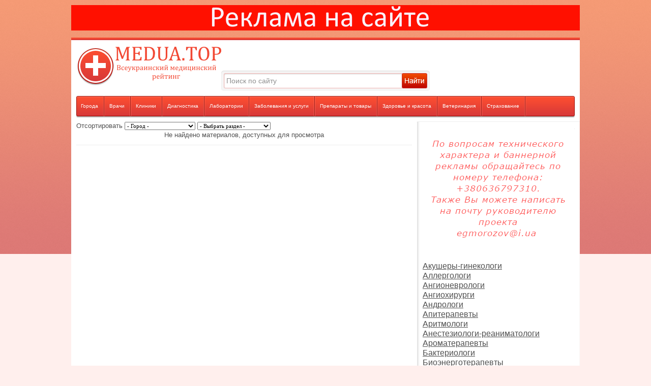

--- FILE ---
content_type: text/html; charset=UTF-8
request_url: https://medua.top/load/vrachi/transfuziologi/352
body_size: 15802
content:
<!DOCTYPE html>
<html xmlns="http://www.w3.org/1999/xhtml">
<head>
<title>Трансфузиологи - MEDUA.TOP</title>
<meta name="keywords" content="Трансфузиологи, лучшие Трансфузиологи, рейтинг Трансфузиологи, отзывы Трансфузиологи, Трансфузиологи отзывы, Трансфузиологи рейтинг"> 
<meta name="description" content="">
<meta name="viewport" content="width=device-width, initial-scale=1.0">
<link type="text/css" rel="stylesheet" href="/_st/my.css" />
<link rel="icon" href="https://medua.top/images/favicon.ico" type="image/x-icon"> 
<link rel="shortcut icon" href="https://medua.top/images/favicon.ico" type="image/x-icon">
<link rel="canonical" href="https://medua.top/load/vrachi/transfuziologi/352">

	<link rel="stylesheet" href="/.s/src/base.min.css" />
	<link rel="stylesheet" href="/.s/src/layer7.min.css" />

	<script src="/.s/src/jquery-1.12.4.min.js"></script>
	
	<script src="/.s/src/uwnd.min.js"></script>
	<script src="//s757.ucoz.net/cgi/uutils.fcg?a=uSD&ca=2&ug=999&isp=1&r=0.695169786094947"></script>
	<link rel="stylesheet" href="/.s/src/ulightbox/ulightbox.min.css" />
	<script src="/.s/src/ulightbox/ulightbox.min.js"></script>
	<script src="/.s/src/filters.js"></script>
	<script>
/* --- UCOZ-JS-DATA --- */
window.uCoz = {"language":"ru","country":"US","sign":{"7252":"Предыдущий","7287":"Перейти на страницу с фотографией.","5458":"Следующий","7253":"Начать слайд-шоу","7254":"Изменить размер","3125":"Закрыть","5255":"Помощник","7251":"Запрошенный контент не может быть загружен. Пожалуйста, попробуйте позже."},"module":"load","layerType":7,"uLightboxType":1,"site":{"host":"avtonomclass.at.ua","domain":"medua.top","id":"2avtonomclass"},"ssid":"202144131235477365006"};
/* --- UCOZ-JS-CODE --- */
function loginPopupForm(params = {}) { new _uWnd('LF', ' ', -250, -100, { closeonesc:1, resize:1 }, { url:'/index/40' + (params.urlParams ? '?'+params.urlParams : '') }) }
/* --- UCOZ-JS-END --- */
</script>

	<style>.UhideBlock{display:none; }</style>
	<script type="text/javascript">new Image().src = "//counter.yadro.ru/hit;noadsru?r"+escape(document.referrer)+(screen&&";s"+screen.width+"*"+screen.height+"*"+(screen.colorDepth||screen.pixelDepth))+";u"+escape(document.URL)+";"+Date.now();</script>
</head>

<body>
<div id="all">
<div id="container">
<div id="above"><a href="https://medua.top" title="баннер" target="_blank" rel="nofollow"><img src="https://medua.top/ban.png" alt="баннер" title="баннерок"></a></div>
<div id="content">
<!--U1AHEADER1Z--><div id="topheader">
 <div class="logo"><a href="https://medua.top" title="Всеукраинский народный медицинский рейтинг medua.top"><img src="https://medua.top/meduatop.png" alt="Всеукраинский медицинский рейтинг" /></a></div>
 <div class="searchblock">
 <form method="get" action="/search/">
 <input id="story" name="q" type="text" value="Поиск по сайту" onfocus='if (this.value == "Поиск по сайту") { this.value=""; }' onblur='if (this.value == "") { this.value="Поиск по сайту"; }' class="searchform">
 <input title="Найти" alt="Найти" name="sbm" type="image" src="https://medua.top/images/spacer.gif" class="searchbt" />
 </form>
 </div>
 
 <div class="header-right">
 
 

 
</div>
</div>

<div class="nav"><!-- ГОРИЗОНТАЛЬНОЕ МЕНЮ -->
 <ul>
 <li class="drop"><a href="https://medua.top/load/vse_goroda/3" class="link1">Города</a>
 <ul>
 <li><a href="https://medua.top/load/vse_goroda/odessa/26">Одесса</a></li>
 <li><a href="https://medua.top/load/vse_goroda/izmail/183">Измаил</a></li>
 <li><a href="https://medua.top/load/vse_goroda/chernomorsk/181">Черноморск</a></li>
 <li><a href="https://medua.top/load/vse_goroda/belgorod_dnestrovskij/186">Белгород-Днестровский</a></li>
 <li><a href="https://medua.top/load/vse_goroda/podolsk/184">Подольск</a></li>
 <li><a href="https://medua.top/load/vse_goroda/juzhnoe/182">Южное</a></li>
 </ul>
 </li>
 <li class="drop"><a href="https://medua.top/load/vrach/1" class="link1">Врачи</a>
 <ul>
 <li><a href="https://medua.top/load/vrach/akusher_genekolog/2">Акушеры-гинекологи</a></li>
 <li><a href="https://medua.top/load/vrach/allergolog/30">Аллергологи</a></li>
 <li><a href="https://medua.top/load/vrach/detskii_allergolog/31">Детские аллергологи</a></li>
 <li><a href="https://medua.top/load/vrach/anesteziolog/32">Анестезиологи</a></li>
 <li><a href="https://medua.top/load/vrach/detskii_anesteziolog/33">Детские анестезиологи</a></li>
 <li><a href="https://medua.top/load/vrach/bakteriolog/36">Бактериологи</a></li>
 <li><a href="https://medua.top/load/vrach/virusolog/37">Вирусологи</a></li>
 <li><a href="https://medua.top/load/vrach/gastroehnterolog/38">Гастроэнтерологи</a></li>
 <li><a href="https://medua.top/load/vrach/detskij_gastroehnterolog/39">Детские гастроэнтерологи</a></li>
 <li><a href="https://medua.top/load/vrach/gematolog/40">Гематологи</a></li>
 <li><a href="https://medua.top/load/vrach/detskij_gematolog/41">Детские гематологи</a></li>
 <li><a href="https://medua.top/load/vrach/genetik/42">Генетики</a></li>
 <li><a href="https://medua.top/load/vrach/geriatr/43">Гериатры</a></li>
 <li><a href="https://medua.top/load/vrach/ginekolog_detskogo_i_podrostkovogo_vozrasta/44">Детские гинекологи</a></li>
 <li><a href="https://medua.top/load/vrach/ginekolog_onkolog/45">Гинекологи-онкологи</a></li>
 <li><a href="https://medua.top/load/vrach/dermatovenerolog/46">Дерматовенерологи</a></li>
 <li><a href="https://medua.top/load/vrach/detskij_dermatovenerolog/47">Детские дерматовенерологи</a></li>
 <li><a href="https://medua.top/load/vrach/dietolog/48">Диетологи</a></li>
 <li><a href="https://medua.top/load/vrach/ehndokrinolog/49">Эндокринологи</a></li>
 <li><a href="https://medua.top/load/vrach/detskij_ehndokrinolog/50">Детские эндокринологи</a></li>
 <li><a href="https://medua.top/load/vrach/ehndoskopist/51">Эндоскописты</a></li>
 <li><a href="https://medua.top/load/vrach/ehpidemiolog/52">Эпидемиологи</a></li>
 <li><a href="https://medua.top/load/vrach/semejnyj_vrach/53">Семейные врачи</a></li>
 <li><a href="https://medua.top/load/vrach/immunolog/54">Иммунологи</a></li>
 <li><a href="https://medua.top/load/vrach/klinicheskij_immunolog/55">Клинические иммунологи</a></li>
 <li><a href="https://medua.top/load/vrach/detskij_immunolog/56">Детские иммунологи</a></li>
 <li><a href="https://medua.top/load/vrach/infekcionist/57">Инфекционисты</a></li>
 <li><a href="https://medua.top/load/vrach/detskij_infekcionist/58">Детские инфекционисты</a></li>
 <li><a href="https://medua.top/load/vrach/kardiolog/59">Кардиологи</a></li>
 <li><a href="https://medua.top/load/vrach/detskij_kardiorevmatolog/60">Детские кардиоревматологи</a></li>
 <li><a href="https://medua.top/load/vrach/kombustiolog/61">Комбустиологи</a></li>
 <li><a href="https://medua.top/load/vrach/vrach_lechebnoj_fizkultury/62">Врачи лечебной физкультуры</a></li>
 <li><a href="https://medua.top/load/vrach/vrach_sportivnoj_mediciny/63">Врачи спортивной медицины</a></li>
 <li><a href="https://medua.top/load/vrach/mikrobiolog_virusolog/64">Микробиологи-вирусологи</a></li>
 <li><a href="https://medua.top/load/vrach/narkolog/65">Наркологи</a></li>
 <li><a href="https://medua.top/load/vrach/uchastkovyj_narkolog/67">Участковые наркологи</a></li>
 <li><a href="https://medua.top/load/vrach/reanimatolog/66">Реаниматологи</a></li>
 <li><a href="https://medua.top/load/vrach/nevropatolog/68">Невропатологи</a></li>
 <li><a href="https://medua.top/load/vrach/detskij_nevrolog/69">Детские неврологи</a></li>
 <li><a href="https://medua.top/load/vrach/nefrolog/70">Нефрологи</a></li>
 <li><a href="https://medua.top/load/vrach/detskij_nefrolog/71">Детские нефрологи</a></li>
 <li><a href="#"></a></li>
 <li><a href="#"></a></li>
 <li><a href="#"></a></li>
 <li><a href="#"></a></li>
 </ul>
 </li> 
 <li class="drop"><a href="https://medua.top/load/medicinskij_centr/34" class="link1">Клиники</a>
 <ul>
 <li><a href="#">Акушерство</a></li>
 <li><a href="#">Днепр</a></li>
 <li><a href="#">Харьков</a></li>
 <li><a href="#">Николаев</a></li>
 <li><a href="#">Херсон</a></li>
 <li><a href="#">Запорожье</a></li>
 <li><a href="#">Винница</a></li>
 <li><a href="#">Полтава</a></li>
 </ul>
 </li>
 <li class="drop"><a href="https://medua.top/load/diagnosticheskie_centry/172" class="link1">Диагностика</a>
 <ul>
 <li><a href="https://medua.top/load/diagnosticheskie_centry/diagnostika_zrenija/231">Диагностика зрения</a></li>
 <li><a href="https://medua.top/load/diagnosticheskie_centry/diagnostika_kozhi/232">Диагностика кожи</a></li>
 <li><a href="https://medua.top/load/diagnosticheskie_centry/diagnostika_mozga/233">Диагностика мозга</a></li>
 <li><a href="https://medua.top/load/diagnosticheskie_centry/diagnostika_myshc/234">Диагностика мышц</a></li>
 <li><a href="https://medua.top/load/diagnosticheskie_centry/diagnostika_serdca_i_sosudov/235">Диагностика сердца и сосудов</a></li>
 <li><a href="https://medua.top/load/diagnosticheskie_centry/diagnostika_slukha/236">Диагностика слуха</a></li>
 <li><a href="https://medua.top/load/diagnosticheskie_centry/dupleksnoe_skanirovanie/237">Дуплексное сканирование</a></li>
 <li><a href="https://medua.top/load/diagnosticheskie_centry/kompjuternaja_tomografija_kt/238">Компьютерная томография</a></li>
 <li><a href="https://medua.top/load/diagnosticheskie_centry/magnitno_rezonansnaja_tomografija_mrt/239">Магнитно-резонансная томография</a></li>
 <li><a href="https://medua.top/load/diagnosticheskie_centry/rentgen/240">Рентген</a></li>
 <li><a href="https://medua.top/load/diagnosticheskie_centry/ultrazvukovoe_issledovanie/241">Ультразвуковое исследование</a></li>
 <li><a href="https://medua.top/load/diagnosticheskie_centry/uzi_dlja_beremennykh/242">УЗИ для беременных</a></li>
 <li><a href="https://medua.top/load/diagnosticheskie_centry/funkcionalnaja_diagnostika/243">Функциональная диагностика</a></li>
 <li><a href="https://medua.top/load/diagnosticheskie_centry/ehndoskopicheskie_metody/244">Эндоскопические методы</a></li>
 <li><a href="https://medua.top/load/diagnosticheskie_centry/fljuorografija/245">Флюорография</a></li>
 </ul>
 </li>
 <li class="drop"><a href="https://medua.top/load/laboratorii/173" class="link1">Лаборатории</a>
 <ul>
 <li><a href="https://medua.top/load/laboratorii/laboratorii/213">Лаборатории</a></li>
 <li><a href="https://medua.top/load/laboratorii/laboratorii_s_vyezdom_na_dom/214">Лаборатории с выездом на дом</a></li>
 </ul>
 </li>
 <li class="drop"><a href="https://medua.top/load/zabolevanija_i_uslugi/92" class="link1">Заболевания и услуги</a>
 <ul>
 <li><a href="#">Акушерство</a></li>
 <li><a href="#">Днепр</a></li>
 <li><a href="#">Харьков</a></li>
 <li><a href="#">Николаев</a></li>
 <li><a href="#">Херсон</a></li>
 <li><a href="#">Запорожье</a></li>
 <li><a href="#">Винница</a></li>
 <li><a href="#">Полтава</a></li>
 </ul>
 </li>
 
 <li class="drop"><a href="https://medua.top/load/preparaty_i_tovary/174" class="link1">Препараты и товары</a>
 <ul>
 <li><a href="https://medua.top/load/preparaty_i_tovary/apteki/225">Аптеки</a></li>
 <li><a href="https://medua.top/load/preparaty_i_tovary/tabletki/187">Таблетки</a></li>
 <li><a href="https://medua.top/load/preparaty_i_tovary/kapsuly/188">Капсулы</a></li>
 <li><a href="https://medua.top/load/preparaty_i_tovary/maz/189">Мазь</a></li>
 <li><a href="https://medua.top/load/preparaty_i_tovary/krem/190">Крем</a></li>
 <li><a href="https://medua.top/load/preparaty_i_tovary/gel/191">Гель</a></li>
 <li><a href="https://medua.top/load/preparaty_i_tovary/rastvor/192">Раствор</a></li>
 <li><a href="https://medua.top/load/preparaty_i_tovary/sirop/193">Сироп</a></li>
 <li><a href="https://medua.top/load/preparaty_i_tovary/kapli/194">Капли</a></li>
 <li><a href="https://medua.top/load/preparaty_i_tovary/sprej/195">Спрей</a></li>
 <li><a href="https://medua.top/load/preparaty_i_tovary/aehrozol/196">Аэрозоль</a></li>
 <li><a href="https://medua.top/load/preparaty_i_tovary/ampuly/197">Ампулы</a></li>
 <li><a href="https://medua.top/load/preparaty_i_tovary/inekcii/198">Инъекции</a></li>
 <li><a href="https://medua.top/load/preparaty_i_tovary/suspenzii/199">Суспензии</a></li>
 <li><a href="https://medua.top/load/preparaty_i_tovary/drugie_formy/200">Другие формы</a></li>
 <li><a href="https://medua.top/load/preparaty_i_tovary/bady/201">БАДы</a></li>
 <li><a href="https://medua.top/load/preparaty_i_tovary/medtekhnika/226">Медтехника</a></li>
 <li><a href="https://medua.top/load/preparaty_i_tovary/domashnjaja_medtekhnika/202">Домашняя медтехника</a></li>
 <li><a href="https://medua.top/load/preparaty_i_tovary/ortopedicheskie_izdelija/203">Ортопедические изделия</a></li>
 <li><a href="https://medua.top/load/preparaty_i_tovary/sredstva_reabilitacii/204">Средства реабилитации</a></li>
 <li><a href="https://medua.top/load/preparaty_i_tovary/tekhnika_dlja_krasoty_i_zdorovja/205">Техника для красоты и здоровья</a></li>
 <li><a href="https://medua.top/load/preparaty_i_tovary/mamam_i_detjam/206">Мамам и детям</a></li>
 <li><a href="https://medua.top/load/preparaty_i_tovary/medicinskim_uchrezhdenijam/207">Медицинским учреждениям</a></li>
 <li><a href="https://medua.top/load/preparaty_i_tovary/optika/227">Оптика</a></li>
 <li><a href="https://medua.top/load/preparaty_i_tovary/kontaktnye_linzy/208">Контактные линзы</a></li>
 <li><a href="https://medua.top/load/preparaty_i_tovary/ochki_dlja_chtenija/209">Очки для чтения</a></li>
 <li><a href="https://medua.top/load/preparaty_i_tovary/ochki_dlja_kompjutera/210">Очки для компьютера</a></li>
 <li><a href="https://medua.top/load/preparaty_i_tovary/sredstva_po_ukhodu_za_linzami/211">Средства по уходу за линзами</a></li>
 <li><a href="https://medua.top/load/preparaty_i_tovary/opravy_dlja_ochkov/212">Оправы для очков</a></li>
 </ul>
 <li class="drop"><a href="https://medua.top/load/zdorove_i_krasota/175" class="link1">Здоровье и красота</a>
 <ul>
 <li><a href="https://medua.top/load/zdorove_i_krasota/bassejny/249">Бассейны</a></li>
 <li><a href="https://medua.top/load/zdorove_i_krasota/bani/250">Бани</a></li>
 <li><a href="https://medua.top/load/zdorove_i_krasota/sauny/251">Сауны</a></li>
 <li><a href="https://medua.top/load/zdorove_i_krasota/fitnes_kluby/252">Фитнес клубы</a></li>
 <li><a href="https://medua.top/load/zdorove_i_krasota/sportivnye_kluby/253">Спортивные клубы</a></li>
 <li><a href="https://medua.top/load/zdorove_i_krasota/kluby_jogi/254">Клубы Йоги</a></li>
 <li><a href="https://medua.top/load/zdorove_i_krasota/kluby_pilates/255">Клубы Пилатес</a></li>
 <li><a href="https://medua.top/load/zdorove_i_krasota/sportivnye_trenera/256">Спортивные тренера</a></li>
 <li><a href="https://medua.top/load/zdorove_i_krasota/instruktory_jogi/257">Инструкторы Йоги</a></li>
 <li><a href="https://medua.top/load/zdorove_i_krasota/instruktory_pilatesa/258">Инструкторы Пилатеса</a></li>
 <li><a href="https://medua.top/load/zdorove_i_krasota/uslugi_vizazha/259">Услуги визажа</a></li>
 <li><a href="https://medua.top/load/zdorove_i_krasota/uslugi_makijazha/260">Услуги макияжа</a></li>
 <li><a href="https://medua.top/load/zdorove_i_krasota/manikjur/261">Маникюр</a></li>
 <li><a href="https://medua.top/load/zdorove_i_krasota/pedikjur/262">Педикюр</a></li>
 <li><a href="https://medua.top/load/zdorove_i_krasota/parikmakherskie/263">Парикмахерские</a></li>
 <li><a href="https://medua.top/load/zdorove_i_krasota/barbershopy/264">Барбершопы</a></li>
 <li><a href="https://medua.top/load/zdorove_i_krasota/salony_krasoty/265">Салоны красоты</a></li>
 <li><a href="https://medua.top/load/zdorove_i_krasota/spa_salony/266">СПА салоны</a></li>
 <li><a href="https://medua.top/load/zdorove_i_krasota/bodi_art/268">Боди арт</a></li>
 <li><a href="https://medua.top/load/zdorove_i_krasota/salony_massazha/269">Салоны массажа</a></li>
 <li><a href="https://medua.top/load/zdorove_i_krasota/soljarii/270">Солярии</a></li>
 <li><a href="https://medua.top/load/zdorove_i_krasota/nogtevye_studii/271">Ногтевые студии</a></li>
 <li><a href="https://medua.top/load/zdorove_i_krasota/studii_tatu/272">Студии тату</a></li>
 <li><a href="https://medua.top/load/zdorove_i_krasota/studii_pirsinga/273">Студии пирсинга</a></li>
 <li><a href="https://medua.top/load/zdorove_i_krasota/narashhivanie_resnic/274">Наращивание ресниц</a></li>
 <li><a href="https://medua.top/load/zdorove_i_krasota/instrumenty_dlja_krasoty/275">Инструменты для красоты</a></li>
 <li><a href="https://medua.top/load/zdorove_i_krasota/kosmetika_ruchnoj_raboty/276">Косметика ручной работы</a></li>
 <li><a href="https://medua.top/load/zdorove_i_krasota/kosmetika/277">Косметика</a></li>
 <li><a href="https://medua.top/load/zdorove_i_krasota/bazy_otdykha/278">Базы отдыха</a></li>
 <li><a href="https://medua.top/load/zdorove_i_krasota/sanatorii/279">Санатории</a></li>
 <li><a href="https://medua.top/load/zdorove_i_krasota/pansionaty/280">Пансионаты</a></li>
 <li><a href="https://medua.top/load/zdorove_i_krasota/detskie_lagerja/281">Детские лагеря</a></li>
 <li><a href="https://medua.top/load/zdorove_i_krasota/doma_prestarelykh/282">Дома престарелых</a></li>
 <li><a href="https://medua.top/load/zdorove_i_krasota/oteli/283">Отели</a></li>
 <li><a href="https://medua.top/load/zdorove_i_krasota/khostely/284">Хостелы</a></li>
 <li><a href="https://medua.top/load/zdorove_i_krasota/kafe/285">Кафе</a></li>
 <li><a href="https://medua.top/load/zdorove_i_krasota/restorany/286">Рестораны</a></li>
 <li><a href="https://medua.top/load/zdorove_i_krasota/dostavka_edy/287">Доставка еды</a></li>
 <li><a href="https://medua.top/load/zdorove_i_krasota/dostavka_vody/288">Доставка воды</a></li>
 <li><a href="https://medua.top/load/zdorove_i_krasota/produkty_pitanija/289">Продукты питания</a></li>
 </ul>
 </li>
 <li class="drop"><a href="https://medua.top/load/veterinarija/176" class="link1">Ветеринария</a>
 <ul>
 <li><a href="https://medua.top/load/veterinarija/veterinarnye_vrachi/215">Ветеринарные врачи</a></li>
 <li><a href="https://medua.top/load/veterinarija/veterinarnyj_vrach_na_dom/220">Ветеринарный врач на дом</a></li>
 <li><a href="https://medua.top/load/veterinarija/veterinarnye_kliniki/216">Ветеринарные клиники</a></li>
 <li><a href="https://medua.top/load/veterinarija/veterinarnaja_stomatologija/221">Ветеринарная стоматология</a></li>
 <li><a href="https://medua.top/load/veterinarija/veterinarnye_laboratorii/217">Ветеринарные лаборатории</a></li>
 <li><a href="https://medua.top/load/veterinarija/veterinarnye_diagnosticheskie_centry/218">Ветеринарные диагностические</a></li>
 <li><a href="https://medua.top/load/veterinarija/veterinarnye_apteki/219">Ветеринарные аптеки</a></li>
 <li><a href="https://medua.top/load/veterinarija/gruming_salony/222">Груминг салоны</a></li>
 <li><a href="https://medua.top/load/veterinarija/zoomagaziny/223">Зоомагазины</a></li>
 <li><a href="https://medua.top/load/veterinarija/korm_dlja_sobak/228">Корм для собак</a></li>
 <li><a href="https://medua.top/load/veterinarija/korm_dlja_kotov/229">Корм для котов</a></li>
 <li><a href="https://medua.top/load/veterinarija/preparaty_dlja_zhivotnykh/230">Препараты для животных</a></li>
 <li><a href="https://medua.top/load/veterinarija/pitomniki_sobak/246">Питомники собак</a></li>
 <li><a href="https://medua.top/load/veterinarija/pitomniki_kotov/247">Питомники котов</a></li>
 <li><a href="https://medua.top/load/veterinarija/dressirovka_sobak/290">Дрессировка собак</a></li>
 <li><a href="https://medua.top/load/veterinarija/gostinicy_dlja_zhivotnykh/267">Гостиницы для животных</a></li>
 </ul>
 <li><a href="https://medua.top/load/strakhovanie/medicinskoe_strakhovanie/224">Страхование</a></li>
 </ul>
 </div><!-- КОНЕЦ ГОРИЗОНТАЛЬНОГО МЕНЮ -->
 
 
 <div id="responsive_wrap">
 <div id="responsive_toggle">
 <span>Открыть меню</span>
 <i class="ion-navicon-round"></i>
 </div>
 
 <div id="responsive_menu">
 <ul>
 <li class="drop"><a href="https://medua.top/load/vse_goroda/3" class="link1">Города</a>
 <ul>
 <li><a href="https://medua.top/load/vse_goroda/odessa/26">Одесса</a></li>
 <li><a href="https://medua.top/load/vse_goroda/izmail/183">Измаил</a></li>
 <li><a href="https://medua.top/load/vse_goroda/chernomorsk/181">Черноморск</a></li>
 <li><a href="https://medua.top/load/vse_goroda/belgorod_dnestrovskij/186">Белгород-Днестровский</a></li>
 <li><a href="https://medua.top/load/vse_goroda/podolsk/184">Подольск</a></li>
 <li><a href="https://medua.top/load/vse_goroda/juzhnoe/182">Южное</a></li>
 </ul>
 </li>
 <li class="drop"><a href="https://medua.top/load/vrach/1" class="link1">Врачи</a>
 <ul>
 <li><a href="https://medua.top/load/vrach/akusher_genekolog/2">Акушеры-гинекологи</a></li>
 <li><a href="https://medua.top/load/vrach/allergolog/30">Аллергологи</a></li>
 <li><a href="https://medua.top/load/vrach/detskii_allergolog/31">Детские аллергологи</a></li>
 <li><a href="https://medua.top/load/vrach/anesteziolog/32">Анестезиологи</a></li>
 <li><a href="https://medua.top/load/vrach/detskii_anesteziolog/33">Детские анестезиологи</a></li>
 <li><a href="https://medua.top/load/vrach/bakteriolog/36">Бактериологи</a></li>
 <li><a href="https://medua.top/load/vrach/virusolog/37">Вирусологи</a></li>
 <li><a href="https://medua.top/load/vrach/gastroehnterolog/38">Гастроэнтерологи</a></li>
 <li><a href="https://medua.top/load/vrach/detskij_gastroehnterolog/39">Детские гастроэнтерологи</a></li>
 <li><a href="https://medua.top/load/vrach/gematolog/40">Гематологи</a></li>
 <li><a href="https://medua.top/load/vrach/detskij_gematolog/41">Детские гематологи</a></li>
 <li><a href="https://medua.top/load/vrach/genetik/42">Генетики</a></li>
 <li><a href="https://medua.top/load/vrach/geriatr/43">Гериатры</a></li>
 <li><a href="https://medua.top/load/vrach/ginekolog_detskogo_i_podrostkovogo_vozrasta/44">Детские гинекологи</a></li>
 <li><a href="https://medua.top/load/vrach/ginekolog_onkolog/45">Гинекологи-онкологи</a></li>
 <li><a href="https://medua.top/load/vrach/dermatovenerolog/46">Дерматовенерологи</a></li>
 <li><a href="https://medua.top/load/vrach/detskij_dermatovenerolog/47">Детские дерматовенерологи</a></li>
 <li><a href="https://medua.top/load/vrach/dietolog/48">Диетологи</a></li>
 <li><a href="https://medua.top/load/vrach/ehndokrinolog/49">Эндокринологи</a></li>
 <li><a href="https://medua.top/load/vrach/detskij_ehndokrinolog/50">Детские эндокринологи</a></li>
 <li><a href="https://medua.top/load/vrach/ehndoskopist/51">Эндоскописты</a></li>
 <li><a href="https://medua.top/load/vrach/ehpidemiolog/52">Эпидемиологи</a></li>
 <li><a href="https://medua.top/load/vrach/semejnyj_vrach/53">Семейные врачи</a></li>
 <li><a href="https://medua.top/load/vrach/immunolog/54">Иммунологи</a></li>
 <li><a href="https://medua.top/load/vrach/klinicheskij_immunolog/55">Клинические иммунологи</a></li>
 <li><a href="https://medua.top/load/vrach/detskij_immunolog/56">Детские иммунологи</a></li>
 <li><a href="https://medua.top/load/vrach/infekcionist/57">Инфекционисты</a></li>
 <li><a href="https://medua.top/load/vrach/detskij_infekcionist/58">Детские инфекционисты</a></li>
 <li><a href="https://medua.top/load/vrach/kardiolog/59">Кардиологи</a></li>
 <li><a href="https://medua.top/load/vrach/detskij_kardiorevmatolog/60">Детские кардиоревматологи</a></li>
 <li><a href="https://medua.top/load/vrach/kombustiolog/61">Комбустиологи</a></li>
 <li><a href="https://medua.top/load/vrach/vrach_lechebnoj_fizkultury/62">Врачи лечебной физкультуры</a></li>
 <li><a href="https://medua.top/load/vrach/vrach_sportivnoj_mediciny/63">Врачи спортивной медицины</a></li>
 <li><a href="https://medua.top/load/vrach/mikrobiolog_virusolog/64">Микробиологи-вирусологи</a></li>
 <li><a href="https://medua.top/load/vrach/narkolog/65">Наркологи</a></li>
 <li><a href="https://medua.top/load/vrach/uchastkovyj_narkolog/67">Участковые наркологи</a></li>
 <li><a href="https://medua.top/load/vrach/reanimatolog/66">Реаниматологи</a></li>
 <li><a href="https://medua.top/load/vrach/nevropatolog/68">Невропатологи</a></li>
 <li><a href="https://medua.top/load/vrach/detskij_nevrolog/69">Детские неврологи</a></li>
 <li><a href="https://medua.top/load/vrach/nefrolog/70">Нефрологи</a></li>
 <li><a href="https://medua.top/load/vrach/detskij_nefrolog/71">Детские нефрологи</a></li>
 <li><a href="#"></a></li>
 <li><a href="#"></a></li>
 <li><a href="#"></a></li>
 <li><a href="#"></a></li>
 </ul>
 </li> 
 <li class="drop"><a href="https://medua.top/load/medicinskij_centr/34" class="link1">Клиники</a>
 <ul>
 <li><a href="#">Акушерство</a></li>
 <li><a href="#">Днепр</a></li>
 <li><a href="#">Харьков</a></li>
 <li><a href="#">Николаев</a></li>
 <li><a href="#">Херсон</a></li>
 <li><a href="#">Запорожье</a></li>
 <li><a href="#">Винница</a></li>
 <li><a href="#">Полтава</a></li>
 </ul>
 </li>
 <li class="drop"><a href="https://medua.top/load/diagnosticheskie_centry/172" class="link1">Диагностика</a>
 <ul>
 <li><a href="https://medua.top/load/diagnosticheskie_centry/diagnostika_zrenija/231">Диагностика зрения</a></li>
 <li><a href="https://medua.top/load/diagnosticheskie_centry/diagnostika_kozhi/232">Диагностика кожи</a></li>
 <li><a href="https://medua.top/load/diagnosticheskie_centry/diagnostika_mozga/233">Диагностика мозга</a></li>
 <li><a href="https://medua.top/load/diagnosticheskie_centry/diagnostika_myshc/234">Диагностика мышц</a></li>
 <li><a href="https://medua.top/load/diagnosticheskie_centry/diagnostika_serdca_i_sosudov/235">Диагностика сердца и сосудов</a></li>
 <li><a href="https://medua.top/load/diagnosticheskie_centry/diagnostika_slukha/236">Диагностика слуха</a></li>
 <li><a href="https://medua.top/load/diagnosticheskie_centry/dupleksnoe_skanirovanie/237">Дуплексное сканирование</a></li>
 <li><a href="https://medua.top/load/diagnosticheskie_centry/kompjuternaja_tomografija_kt/238">Компьютерная томография</a></li>
 <li><a href="https://medua.top/load/diagnosticheskie_centry/magnitno_rezonansnaja_tomografija_mrt/239">Магнитно-резонансная томография</a></li>
 <li><a href="https://medua.top/load/diagnosticheskie_centry/rentgen/240">Рентген</a></li>
 <li><a href="https://medua.top/load/diagnosticheskie_centry/ultrazvukovoe_issledovanie/241">Ультразвуковое исследование</a></li>
 <li><a href="https://medua.top/load/diagnosticheskie_centry/uzi_dlja_beremennykh/242">УЗИ для беременных</a></li>
 <li><a href="https://medua.top/load/diagnosticheskie_centry/funkcionalnaja_diagnostika/243">Функциональная диагностика</a></li>
 <li><a href="https://medua.top/load/diagnosticheskie_centry/ehndoskopicheskie_metody/244">Эндоскопические методы</a></li>
 <li><a href="https://medua.top/load/diagnosticheskie_centry/fljuorografija/245">Флюорография</a></li>
 </ul>
 </li>
 <li class="drop"><a href="https://medua.top/load/laboratorii/173" class="link1">Все лаборатории</a>
 <ul>
 <li><a href="https://medua.top/load/laboratorii/laboratorii/213">Лаборатории</a></li>
 <li><a href="https://medua.top/load/laboratorii/laboratorii_s_vyezdom_na_dom/214">Лаборатории с выездом на дом</a></li>
 </ul>
 </li>
 <li class="drop"><a href="https://medua.top/load/zabolevanija_i_uslugi/92" class="link1">Заболевания и услуги</a>
 <ul>
 <li><a href="#">Акушерство</a></li>
 <li><a href="#">Днепр</a></li>
 <li><a href="#">Харьков</a></li>
 <li><a href="#">Николаев</a></li>
 <li><a href="#">Херсон</a></li>
 <li><a href="#">Запорожье</a></li>
 <li><a href="#">Винница</a></li>
 <li><a href="#">Полтава</a></li>
 </ul>
 </li>
 
 <li class="drop"><a href="https://medua.top/load/preparaty_i_tovary/174" class="link1">Препараты и товары</a>
 <ul>
 <li><a href="https://medua.top/load/preparaty_i_tovary/apteki/225">Аптеки</a></li>
 <li><a href="https://medua.top/load/preparaty_i_tovary/tabletki/187">Таблетки</a></li>
 <li><a href="https://medua.top/load/preparaty_i_tovary/kapsuly/188">Капсулы</a></li>
 <li><a href="https://medua.top/load/preparaty_i_tovary/maz/189">Мазь</a></li>
 <li><a href="https://medua.top/load/preparaty_i_tovary/krem/190">Крем</a></li>
 <li><a href="https://medua.top/load/preparaty_i_tovary/gel/191">Гель</a></li>
 <li><a href="https://medua.top/load/preparaty_i_tovary/rastvor/192">Раствор</a></li>
 <li><a href="https://medua.top/load/preparaty_i_tovary/sirop/193">Сироп</a></li>
 <li><a href="https://medua.top/load/preparaty_i_tovary/kapli/194">Капли</a></li>
 <li><a href="https://medua.top/load/preparaty_i_tovary/sprej/195">Спрей</a></li>
 <li><a href="https://medua.top/load/preparaty_i_tovary/aehrozol/196">Аэрозоль</a></li>
 <li><a href="https://medua.top/load/preparaty_i_tovary/ampuly/197">Ампулы</a></li>
 <li><a href="https://medua.top/load/preparaty_i_tovary/inekcii/198">Инъекции</a></li>
 <li><a href="https://medua.top/load/preparaty_i_tovary/suspenzii/199">Суспензии</a></li>
 <li><a href="https://medua.top/load/preparaty_i_tovary/drugie_formy/200">Другие формы</a></li>
 <li><a href="https://medua.top/load/preparaty_i_tovary/bady/201">БАДы</a></li>
 <li><a href="https://medua.top/load/preparaty_i_tovary/medtekhnika/226">Медтехника</a></li>
 <li><a href="https://medua.top/load/preparaty_i_tovary/domashnjaja_medtekhnika/202">Домашняя медтехника</a></li>
 <li><a href="https://medua.top/load/preparaty_i_tovary/ortopedicheskie_izdelija/203">Ортопедические изделия</a></li>
 <li><a href="https://medua.top/load/preparaty_i_tovary/sredstva_reabilitacii/204">Средства реабилитации</a></li>
 <li><a href="https://medua.top/load/preparaty_i_tovary/tekhnika_dlja_krasoty_i_zdorovja/205">Техника для красоты и здоровья</a></li>
 <li><a href="https://medua.top/load/preparaty_i_tovary/mamam_i_detjam/206">Мамам и детям</a></li>
 <li><a href="https://medua.top/load/preparaty_i_tovary/medicinskim_uchrezhdenijam/207">Медицинским учреждениям</a></li>
 <li><a href="https://medua.top/load/preparaty_i_tovary/optika/227">Оптика</a></li>
 <li><a href="https://medua.top/load/preparaty_i_tovary/kontaktnye_linzy/208">Контактные линзы</a></li>
 <li><a href="https://medua.top/load/preparaty_i_tovary/ochki_dlja_chtenija/209">Очки для чтения</a></li>
 <li><a href="https://medua.top/load/preparaty_i_tovary/ochki_dlja_kompjutera/210">Очки для компьютера</a></li>
 <li><a href="https://medua.top/load/preparaty_i_tovary/sredstva_po_ukhodu_za_linzami/211">Средства по уходу за линзами</a></li>
 <li><a href="https://medua.top/load/preparaty_i_tovary/opravy_dlja_ochkov/212">Оправы для очков</a></li>
 </ul>
 <li class="drop"><a href="https://medua.top/load/zdorove_i_krasota/175" class="link1">Здоровье и красота</a>
 <ul>
 <li><a href="https://medua.top/load/zdorove_i_krasota/bassejny/249">Бассейны</a></li>
 <li><a href="https://medua.top/load/zdorove_i_krasota/bani/250">Бани</a></li>
 <li><a href="https://medua.top/load/zdorove_i_krasota/sauny/251">Сауны</a></li>
 <li><a href="https://medua.top/load/zdorove_i_krasota/fitnes_kluby/252">Фитнес клубы</a></li>
 <li><a href="https://medua.top/load/zdorove_i_krasota/sportivnye_kluby/253">Спортивные клубы</a></li>
 <li><a href="https://medua.top/load/zdorove_i_krasota/kluby_jogi/254">Клубы Йоги</a></li>
 <li><a href="https://medua.top/load/zdorove_i_krasota/kluby_pilates/255">Клубы Пилатес</a></li>
 <li><a href="https://medua.top/load/zdorove_i_krasota/sportivnye_trenera/256">Спортивные тренера</a></li>
 <li><a href="https://medua.top/load/zdorove_i_krasota/instruktory_jogi/257">Инструкторы Йоги</a></li>
 <li><a href="https://medua.top/load/zdorove_i_krasota/instruktory_pilatesa/258">Инструкторы Пилатеса</a></li>
 <li><a href="https://medua.top/load/zdorove_i_krasota/uslugi_vizazha/259">Услуги визажа</a></li>
 <li><a href="https://medua.top/load/zdorove_i_krasota/uslugi_makijazha/260">Услуги макияжа</a></li>
 <li><a href="https://medua.top/load/zdorove_i_krasota/manikjur/261">Маникюр</a></li>
 <li><a href="https://medua.top/load/zdorove_i_krasota/pedikjur/262">Педикюр</a></li>
 <li><a href="https://medua.top/load/zdorove_i_krasota/parikmakherskie/263">Парикмахерские</a></li>
 <li><a href="https://medua.top/load/zdorove_i_krasota/barbershopy/264">Барбершопы</a></li>
 <li><a href="https://medua.top/load/zdorove_i_krasota/salony_krasoty/265">Салоны красоты</a></li>
 <li><a href="https://medua.top/load/zdorove_i_krasota/spa_salony/266">СПА салоны</a></li>
 <li><a href="https://medua.top/load/zdorove_i_krasota/bodi_art/268">Боди арт</a></li>
 <li><a href="https://medua.top/load/zdorove_i_krasota/salony_massazha/269">Салоны массажа</a></li>
 <li><a href="https://medua.top/load/zdorove_i_krasota/soljarii/270">Солярии</a></li>
 <li><a href="https://medua.top/load/zdorove_i_krasota/nogtevye_studii/271">Ногтевые студии</a></li>
 <li><a href="https://medua.top/load/zdorove_i_krasota/studii_tatu/272">Студии тату</a></li>
 <li><a href="https://medua.top/load/zdorove_i_krasota/studii_pirsinga/273">Студии пирсинга</a></li>
 <li><a href="https://medua.top/load/zdorove_i_krasota/narashhivanie_resnic/274">Наращивание ресниц</a></li>
 <li><a href="https://medua.top/load/zdorove_i_krasota/instrumenty_dlja_krasoty/275">Инструменты для красоты</a></li>
 <li><a href="https://medua.top/load/zdorove_i_krasota/kosmetika_ruchnoj_raboty/276">Косметика ручной работы</a></li>
 <li><a href="https://medua.top/load/zdorove_i_krasota/kosmetika/277">Косметика</a></li>
 <li><a href="https://medua.top/load/zdorove_i_krasota/bazy_otdykha/278">Базы отдыха</a></li>
 <li><a href="https://medua.top/load/zdorove_i_krasota/sanatorii/279">Санатории</a></li>
 <li><a href="https://medua.top/load/zdorove_i_krasota/pansionaty/280">Пансионаты</a></li>
 <li><a href="https://medua.top/load/zdorove_i_krasota/detskie_lagerja/281">Детские лагеря</a></li>
 <li><a href="https://medua.top/load/zdorove_i_krasota/doma_prestarelykh/282">Дома престарелых</a></li>
 <li><a href="https://medua.top/load/zdorove_i_krasota/oteli/283">Отели</a></li>
 <li><a href="https://medua.top/load/zdorove_i_krasota/khostely/284">Хостелы</a></li>
 <li><a href="https://medua.top/load/zdorove_i_krasota/kafe/285">Кафе</a></li>
 <li><a href="https://medua.top/load/zdorove_i_krasota/restorany/286">Рестораны</a></li>
 <li><a href="https://medua.top/load/zdorove_i_krasota/dostavka_edy/287">Доставка еды</a></li>
 <li><a href="https://medua.top/load/zdorove_i_krasota/dostavka_vody/288">Доставка воды</a></li>
 <li><a href="https://medua.top/load/zdorove_i_krasota/produkty_pitanija/289">Продукты питания</a></li>
 </ul>
 </li>
 <li class="drop"><a href="https://medua.top/load/veterinarija/176" class="link1">Ветеринария</a>
 <ul>
 <li><a href="https://medua.top/load/veterinarija/veterinarnye_vrachi/215">Ветеринарные врачи</a></li>
 <li><a href="https://medua.top/load/veterinarija/veterinarnyj_vrach_na_dom/220">Ветеринарный врач на дом</a></li>
 <li><a href="https://medua.top/load/veterinarija/veterinarnye_kliniki/216">Ветеринарные клиники</a></li>
 <li><a href="https://medua.top/load/veterinarija/veterinarnaja_stomatologija/221">Ветеринарная стоматология</a></li>
 <li><a href="https://medua.top/load/veterinarija/veterinarnye_laboratorii/217">Ветеринарные лаборатории</a></li>
 <li><a href="https://medua.top/load/veterinarija/veterinarnye_diagnosticheskie_centry/218">Ветеринарные диагностические</a></li>
 <li><a href="https://medua.top/load/veterinarija/veterinarnye_apteki/219">Ветеринарные аптеки</a></li>
 <li><a href="https://medua.top/load/veterinarija/gruming_salony/222">Груминг салоны</a></li>
 <li><a href="https://medua.top/load/veterinarija/zoomagaziny/223">Зоомагазины</a></li>
 <li><a href="https://medua.top/load/veterinarija/korm_dlja_sobak/228">Корм для собак</a></li>
 <li><a href="https://medua.top/load/veterinarija/korm_dlja_kotov/229">Корм для котов</a></li>
 <li><a href="https://medua.top/load/veterinarija/preparaty_dlja_zhivotnykh/230">Препараты для животных</a></li>
 <li><a href="https://medua.top/load/veterinarija/pitomniki_sobak/246">Питомники собак</a></li>
 <li><a href="https://medua.top/load/veterinarija/pitomniki_kotov/247">Питомники котов</a></li>
 <li><a href="https://medua.top/load/veterinarija/dressirovka_sobak/290">Дрессировка собак</a></li>
 <li><a href="https://medua.top/load/veterinarija/gostinicy_dlja_zhivotnykh/267">Гостиницы для животных</a></li>
 </ul>
 <li><a href="https://medua.top/load/strakhovanie/medicinskoe_strakhovanie/224">Страхование</a></li>
 </ul>
 </div>
 </div>
 
 <script>
 $( "#responsive_toggle" ).click(function (e) {
 e.preventDefault();
 $('#responsive_menu').slideToggle(200);
 $('#responsive_menu').toggleClass('opened');
 });
 </script><!--/U1AHEADER1Z-->

<div id="box">
<div id="right">
<!--U1CLEFTER1Z--><div class="block300"> 
<!-- Сюда можно вставить баннер на 300пкс. -->
<img src="https://medua.top/images/banner300.jpg" alt="" /> 
</div>
<table border="0" cellspacing="1" cellpadding="0" width="100%" class="catsTable"><tr>
					<td style="width:100%" class="catsTd" valign="top" id="cid2">
						<a href="/load/vrachi/akusher_genekolog/2" class="catName">Акушеры-гинекологи</a>  
					</td></tr><tr>
					<td style="width:100%" class="catsTd" valign="top" id="cid30">
						<a href="/load/vrachi/allergolog/30" class="catName">Аллергологи</a>  
					</td></tr><tr>
					<td style="width:100%" class="catsTd" valign="top" id="cid75">
						<a href="/load/vrachi/angionevrolog/75" class="catName">Ангионеврологи</a>  
					</td></tr><tr>
					<td style="width:100%" class="catsTd" valign="top" id="cid77">
						<a href="/load/vrachi/angiokhirurg/77" class="catName">Ангиохирурги</a>  
					</td></tr><tr>
					<td style="width:100%" class="catsTd" valign="top" id="cid79">
						<a href="/load/vrachi/androlog/79" class="catName">Андрологи</a>  
					</td></tr><tr>
					<td style="width:100%" class="catsTd" valign="top" id="cid305">
						<a href="/load/vrachi/apiterapevty/305" class="catName">Апитерапевты</a>  
					</td></tr><tr>
					<td style="width:100%" class="catsTd" valign="top" id="cid421">
						<a href="/load/vrachi/aritmologi/421" class="catName">Аритмологи</a>  
					</td></tr><tr>
					<td style="width:100%" class="catsTd" valign="top" id="cid32">
						<a href="/load/vrachi/anesteziolog/32" class="catName">Анестезиологи-реаниматологи</a>  
					</td></tr><tr>
					<td style="width:100%" class="catsTd" valign="top" id="cid304">
						<a href="/load/vrachi/aromaterapevty/304" class="catName">Ароматерапевты</a>  
					</td></tr><tr>
					<td style="width:100%" class="catsTd" valign="top" id="cid36">
						<a href="/load/vrachi/bakteriolog/36" class="catName">Бактериологи</a>  
					</td></tr><tr>
					<td style="width:100%" class="catsTd" valign="top" id="cid313">
						<a href="/load/vrachi/bioehnergoterapevty/313" class="catName">Биоэнерготерапевты</a>  
					</td></tr><tr>
					<td style="width:100%" class="catsTd" valign="top" id="cid81">
						<a href="/load/vrachi/venerolog/81" class="catName">Венерологи</a>  
					</td></tr><tr>
					<td style="width:100%" class="catsTd" valign="top" id="cid87">
						<a href="/load/vrachi/vertebrolog/87" class="catName">Вертебрологи</a>  
					</td></tr><tr>
					<td style="width:100%" class="catsTd" valign="top" id="cid37">
						<a href="/load/vrachi/virusolog/37" class="catName">Вирусологи</a>  
					</td></tr><tr>
					<td style="width:100%" class="catsTd" valign="top" id="cid89">
						<a href="/load/vrachi/vrach_lfk/89" class="catName">Врачи ЛФК</a>  
					</td></tr><tr>
					<td style="width:100%" class="catsTd" valign="top" id="cid91">
						<a href="/load/vrachi/vrach_netradicionnoj_mediciny/91" class="catName">Врачи нетрадиционной медицины</a>  
					</td></tr><tr>
					<td style="width:100%" class="catsTd" valign="top" id="cid63">
						<a href="/load/vrachi/vrach_sportivnoj_mediciny/63" class="catName">Врачи спортивной медицины</a>  
					</td></tr><tr>
					<td style="width:100%" class="catsTd" valign="top" id="cid425">
						<a href="/load/vrachi/vrach_uzi/425" class="catName">Врачи УЗИ</a>  
					</td></tr><tr>
					<td style="width:100%" class="catsTd" valign="top" id="cid368">
						<a href="/load/vrachi/vrachi_funkcionalnoj_diagnostiki_odessy/368" class="catName">Врачи функциональной диагностики Одессы</a>  
					</td></tr><tr>
					<td style="width:100%" class="catsTd" valign="top" id="cid367">
						<a href="/load/vrachi/vrachi_ehkstrennoj_mediciny_odessy/367" class="catName">Врачи экстренной медицины Одессы</a>  
					</td></tr><tr>
					<td style="width:100%" class="catsTd" valign="top" id="cid38">
						<a href="/load/vrachi/gastroehnterolog/38" class="catName">Гастроэнтерологи</a>  
					</td></tr><tr>
					<td style="width:100%" class="catsTd" valign="top" id="cid40">
						<a href="/load/vrachi/gematolog/40" class="catName">Гематологи</a>  
					</td></tr><tr>
					<td style="width:100%" class="catsTd" valign="top" id="cid42">
						<a href="/load/vrachi/genetik/42" class="catName">Генетики</a>  
					</td></tr><tr>
					<td style="width:100%" class="catsTd" valign="top" id="cid369">
						<a href="/load/vrachi/gepatologi/369" class="catName">Гепатологи</a>  
					</td></tr><tr>
					<td style="width:100%" class="catsTd" valign="top" id="cid43">
						<a href="/load/vrachi/geriatr/43" class="catName">Гериатры</a>  
					</td></tr><tr>
					<td style="width:100%" class="catsTd" valign="top" id="cid300">
						<a href="/load/vrachi/geshtalt_terapevty/300" class="catName">Гештальт-терапевты</a>  
					</td></tr><tr>
					<td style="width:100%" class="catsTd" valign="top" id="cid311">
						<a href="/load/vrachi/gidroterapevty/311" class="catName">Гидротерапевты</a>  
					</td></tr><tr>
					<td style="width:100%" class="catsTd" valign="top" id="cid432">
						<a href="/load/vrachi/gipnologi/432" class="catName">Гипнологи</a>  
					</td></tr><tr>
					<td style="width:100%" class="catsTd" valign="top" id="cid433">
						<a href="/load/vrachi/gipnoterapevty/433" class="catName">Гипнотерапевты</a>  
					</td></tr><tr>
					<td style="width:100%" class="catsTd" valign="top" id="cid370">
						<a href="/load/vrachi/ginekologi/370" class="catName">Гинекологи</a>  
					</td></tr><tr>
					<td style="width:100%" class="catsTd" valign="top" id="cid44">
						<a href="/load/vrachi/ginekolog_detskogo_i_podrostkovogo_vozrasta/44" class="catName">Гинекологи детского и подросткового возраста</a>  
					</td></tr><tr>
					<td style="width:100%" class="catsTd" valign="top" id="cid45">
						<a href="/load/vrachi/ginekolog_onkolog/45" class="catName">Гинекологи-онкологи</a>  
					</td></tr><tr>
					<td style="width:100%" class="catsTd" valign="top" id="cid434">
						<a href="/load/vrachi/ginekolog_ehndokrinolog/434" class="catName">Гинеколог эндокринолог</a>  
					</td></tr><tr>
					<td style="width:100%" class="catsTd" valign="top" id="cid309">
						<a href="/load/vrachi/girudoterapevty/309" class="catName">Гирудотерапевты</a>  
					</td></tr><tr>
					<td style="width:100%" class="catsTd" valign="top" id="cid371">
						<a href="/load/vrachi/gistologi/371" class="catName">Гистологи</a>  
					</td></tr><tr>
					<td style="width:100%" class="catsTd" valign="top" id="cid299">
						<a href="/load/vrachi/gomeopaty/299" class="catName">Гомеопаты</a>  
					</td></tr><tr>
					<td style="width:100%" class="catsTd" valign="top" id="cid46">
						<a href="/load/vrachi/dermatovenerolog/46" class="catName">Дерматовенерологи</a>  
					</td></tr><tr>
					<td style="width:100%" class="catsTd" valign="top" id="cid372">
						<a href="/load/vrachi/dermatologi/372" class="catName">Дерматологи</a>  
					</td></tr><tr>
					<td style="width:100%" class="catsTd" valign="top" id="cid397">
						<a href="/load/vrachi/dermatolog_kosmetolog/397" class="catName">Дерматологи-косметологи</a>  
					</td></tr><tr>
					<td style="width:100%" class="catsTd" valign="top" id="cid373">
						<a href="/load/vrachi/dermatoonkologi/373" class="catName">Дерматоонкологи</a>  
					</td></tr><tr>
					<td style="width:100%" class="catsTd" valign="top" id="cid31">
						<a href="/load/vrachi/detskii_allergolog/31" class="catName">Детские аллергологи</a>  
					</td></tr><tr>
					<td style="width:100%" class="catsTd" valign="top" id="cid76">
						<a href="/load/vrachi/detskij_angionevrolog/76" class="catName">Детские ангионеврологи</a>  
					</td></tr><tr>
					<td style="width:100%" class="catsTd" valign="top" id="cid78">
						<a href="/load/vrachi/detskij_angiokhirurg/78" class="catName">Детские ангиохирурги</a>  
					</td></tr><tr>
					<td style="width:100%" class="catsTd" valign="top" id="cid80">
						<a href="/load/vrachi/detskij_androlog/80" class="catName">Детские андрологи</a>  
					</td></tr><tr>
					<td style="width:100%" class="catsTd" valign="top" id="cid33">
						<a href="/load/vrachi/detskii_anesteziolog/33" class="catName">Детские анестезиологи-реаниматологи</a>  
					</td></tr><tr>
					<td style="width:100%" class="catsTd" valign="top" id="cid374">
						<a href="/load/vrachi/detskij_aritmologi/374" class="catName">Детский аритмологи</a>  
					</td></tr><tr>
					<td style="width:100%" class="catsTd" valign="top" id="cid82">
						<a href="/load/vrachi/detskij_venerolog/82" class="catName">Детские венерологи</a>  
					</td></tr><tr>
					<td style="width:100%" class="catsTd" valign="top" id="cid88">
						<a href="/load/vrachi/detskij_vertebrolog/88" class="catName">Детские вертебрологи</a>  
					</td></tr><tr>
					<td style="width:100%" class="catsTd" valign="top" id="cid83">
						<a href="/load/vrachi/detskij_virusolog/83" class="catName">Детские вирусологи</a>  
					</td></tr><tr>
					<td style="width:100%" class="catsTd" valign="top" id="cid90">
						<a href="/load/vrachi/detskij_vrach_lfk/90" class="catName">Детские врачи ЛФК</a>  
					</td></tr><tr>
					<td style="width:100%" class="catsTd" valign="top" id="cid39">
						<a href="/load/vrachi/detskij_gastroehnterolog/39" class="catName">Детские гастроэнтерологи</a>  
					</td></tr><tr>
					<td style="width:100%" class="catsTd" valign="top" id="cid41">
						<a href="/load/vrachi/detskij_gematolog/41" class="catName">Детские гематологи</a>  
					</td></tr><tr>
					<td style="width:100%" class="catsTd" valign="top" id="cid375">
						<a href="/load/vrachi/detskie_gepatologi/375" class="catName">Детские гепатологи</a>  
					</td></tr><tr>
					<td style="width:100%" class="catsTd" valign="top" id="cid430">
						<a href="/load/vrachi/detskie_gipnologi/430" class="catName">Детские гипнологи</a>  
					</td></tr><tr>
					<td style="width:100%" class="catsTd" valign="top" id="cid431">
						<a href="/load/vrachi/detskie_gipnoterapevty/431" class="catName">Детские гипнотерапевты</a>  
					</td></tr><tr>
					<td style="width:100%" class="catsTd" valign="top" id="cid376">
						<a href="/load/vrachi/detskie_gomeopaty/376" class="catName">Детские гомеопаты</a>  
					</td></tr><tr>
					<td style="width:100%" class="catsTd" valign="top" id="cid47">
						<a href="/load/vrachi/detskij_dermatovenerolog/47" class="catName">Детские дерматовенерологи</a>  
					</td></tr><tr>
					<td style="width:100%" class="catsTd" valign="top" id="cid377">
						<a href="/load/vrachi/detskie_dermatologi/377" class="catName">Детские дерматологи</a>  
					</td></tr><tr>
					<td style="width:100%" class="catsTd" valign="top" id="cid56">
						<a href="/load/vrachi/detskij_immunolog/56" class="catName">Детские иммунологи</a>  
					</td></tr><tr>
					<td style="width:100%" class="catsTd" valign="top" id="cid58">
						<a href="/load/vrachi/detskij_infekcionist/58" class="catName">Детские инфекционисты</a>  
					</td></tr><tr>
					<td style="width:100%" class="catsTd" valign="top" id="cid378">
						<a href="/load/vrachi/detskie_kardiologi/378" class="catName">Детские кардиологи</a>  
					</td></tr><tr>
					<td style="width:100%" class="catsTd" valign="top" id="cid60">
						<a href="/load/vrachi/detskij_kardiorevmatolog/60" class="catName">Детские кардиоревматологи</a>  
					</td></tr><tr>
					<td style="width:100%" class="catsTd" valign="top" id="cid379">
						<a href="/load/vrachi/detskie_mammologi/379" class="catName">Детские маммологи</a>  
					</td></tr><tr>
					<td style="width:100%" class="catsTd" valign="top" id="cid395">
						<a href="/load/vrachi/defektologi/395" class="catName">Дефектологи</a>  
					</td></tr><tr>
					<td style="width:100%" class="catsTd" valign="top" id="cid294">
						<a href="/load/vrachi/detskie_manualnye_terapevty/294" class="catName">Детские мануальные терапевты</a>  
					</td></tr><tr>
					<td style="width:100%" class="catsTd" valign="top" id="cid296">
						<a href="/load/vrachi/detskie_massazhisty/296" class="catName">Детские массажисты</a>  
					</td></tr><tr>
					<td style="width:100%" class="catsTd" valign="top" id="cid380">
						<a href="/load/vrachi/detskie_mikologi/380" class="catName">Детские микологи</a>  
					</td></tr><tr>
					<td style="width:100%" class="catsTd" valign="top" id="cid317">
						<a href="/load/vrachi/detskie_nejrokhirurgi/317" class="catName">Детские нейрохирурги</a>  
					</td></tr><tr>
					<td style="width:100%" class="catsTd" valign="top" id="cid69">
						<a href="/load/vrachi/detskij_nevrolog/69" class="catName">Детские неврологи</a>  
					</td></tr><tr>
					<td style="width:100%" class="catsTd" valign="top" id="cid71">
						<a href="/load/vrachi/detskij_nefrolog/71" class="catName">Детские нефрологи</a>  
					</td></tr><tr>
					<td style="width:100%" class="catsTd" valign="top" id="cid319">
						<a href="/load/vrachi/detskie_onkologi/319" class="catName">Детские онкологи</a>  
					</td></tr><tr>
					<td style="width:100%" class="catsTd" valign="top" id="cid325">
						<a href="/load/vrachi/detskie_otolaringologi/325" class="catName">Детские отоларингологи</a>  
					</td></tr><tr>
					<td style="width:100%" class="catsTd" valign="top" id="cid321">
						<a href="/load/vrachi/detskie_ortopedy/321" class="catName">Детские ортопеды</a>  
					</td></tr><tr>
					<td style="width:100%" class="catsTd" valign="top" id="cid327">
						<a href="/load/vrachi/detskij_oftalmolog/327" class="catName">Детские офтальмологи</a>  
					</td></tr><tr>
					<td style="width:100%" class="catsTd" valign="top" id="cid292">
						<a href="/load/vrachi/detskie_osteopaty/292" class="catName">Детские остеопаты</a>  
					</td></tr><tr>
					<td style="width:100%" class="catsTd" valign="top" id="cid84">
						<a href="/load/vrachi/detskij_narkolog/84" class="catName">Детские наркологи</a>  
					</td></tr><tr>
					<td style="width:100%" class="catsTd" valign="top" id="cid332">
						<a href="/load/vrachi/detskie_psikhiatry/332" class="catName">Детские психиатры</a>  
					</td></tr><tr>
					<td style="width:100%" class="catsTd" valign="top" id="cid382">
						<a href="/load/vrachi/detskie_proktologi/382" class="catName">Детские проктологи</a>  
					</td></tr><tr>
					<td style="width:100%" class="catsTd" valign="top" id="cid391">
						<a href="/load/vrachi/detskie_foniatry/391" class="catName">Детские фониатры</a>  
					</td></tr><tr>
					<td style="width:100%" class="catsTd" valign="top" id="cid381">
						<a href="/load/vrachi/detskie_parazitologi/381" class="catName">Детские паразитологи</a>  
					</td></tr><tr>
					<td style="width:100%" class="catsTd" valign="top" id="cid384">
						<a href="/load/vrachi/detskie_revmatologi/384" class="catName">Детские ревматологи</a>  
					</td></tr><tr>
					<td style="width:100%" class="catsTd" valign="top" id="cid335">
						<a href="/load/vrachi/detskie_pulmonologi/335" class="catName">Детские пульмонологи</a>  
					</td></tr><tr>
					<td style="width:100%" class="catsTd" valign="top" id="cid429">
						<a href="/load/vrachi/detskie_psikhoanalitiki/429" class="catName">Детские психоаналитики</a>  
					</td></tr><tr>
					<td style="width:100%" class="catsTd" valign="top" id="cid383">
						<a href="/load/vrachi/detskie_psikhoterapevty/383" class="catName">Детские психотерапевты</a>  
					</td></tr><tr>
					<td style="width:100%" class="catsTd" valign="top" id="cid427">
						<a href="/load/vrachi/detskie_psikhologi/427" class="catName">Детские психологи</a>  
					</td></tr><tr>
					<td style="width:100%" class="catsTd" valign="top" id="cid387">
						<a href="/load/vrachi/detskie_stomatologi_khirurgi/387" class="catName">Детские стоматологи-хирурги</a>  
					</td></tr><tr>
					<td style="width:100%" class="catsTd" valign="top" id="cid388">
						<a href="/load/vrachi/detskie_surdologi/388" class="catName">Детские сурдологи</a>  
					</td></tr><tr>
					<td style="width:100%" class="catsTd" valign="top" id="cid323">
						<a href="/load/vrachi/detskie_travmatologi/323" class="catName">Детские травматологи</a>  
					</td></tr><tr>
					<td style="width:100%" class="catsTd" valign="top" id="cid386">
						<a href="/load/vrachi/detskie_stomatologi/386" class="catName">Детские стоматологи</a>  
					</td></tr><tr>
					<td style="width:100%" class="catsTd" valign="top" id="cid385">
						<a href="/load/vrachi/detskie_sosudistye_khirurgi/385" class="catName">Детские сосудистые хирурги</a>  
					</td></tr><tr>
					<td style="width:100%" class="catsTd" valign="top" id="cid360">
						<a href="/load/vrachi/detskie_khirurgi/360" class="catName">Детские хирурги</a>  
					</td></tr><tr>
					<td style="width:100%" class="catsTd" valign="top" id="cid392">
						<a href="/load/vrachi/detskie_khirurgi_ortopedy/392" class="catName">Детские хирурги-ортопеды</a>  
					</td></tr><tr>
					<td style="width:100%" class="catsTd" valign="top" id="cid393">
						<a href="/load/vrachi/detskie_khirurgi_urologi/393" class="catName">Детские хирурги-урологи</a>  
					</td></tr><tr>
					<td style="width:100%" class="catsTd" valign="top" id="cid358">
						<a href="/load/vrachi/detskie_ftiziatry/358" class="catName">Детские фтизиатры</a>  
					</td></tr><tr>
					<td style="width:100%" class="catsTd" valign="top" id="cid390">
						<a href="/load/vrachi/detskie_flebologi/390" class="catName">Детские флебологи</a>  
					</td></tr><tr>
					<td style="width:100%" class="catsTd" valign="top" id="cid389">
						<a href="/load/vrachi/detskie_fizioterapevty/389" class="catName">Детские физиотерапевты</a>  
					</td></tr><tr>
					<td style="width:100%" class="catsTd" valign="top" id="cid50">
						<a href="/load/vrachi/detskij_ehndokrinolog/50" class="catName">Детские эндокринологи</a>  
					</td></tr><tr>
					<td style="width:100%" class="catsTd" valign="top" id="cid394">
						<a href="/load/vrachi/detskie_ehpileptologi/394" class="catName">Детские эпилептологи</a>  
					</td></tr><tr>
					<td style="width:100%" class="catsTd" valign="top" id="cid48">
						<a href="/load/vrachi/dietolog/48" class="catName">Диетологи</a>  
					</td></tr><tr>
					<td style="width:100%" class="catsTd" valign="top" id="cid310">
						<a href="/load/vrachi/iglorefleksoterapevty/310" class="catName">Иглорефлексотерапевты</a>  
					</td></tr><tr>
					<td style="width:100%" class="catsTd" valign="top" id="cid54">
						<a href="/load/vrachi/immunolog/54" class="catName">Иммунологи</a>  
					</td></tr><tr>
					<td style="width:100%" class="catsTd" valign="top" id="cid57">
						<a href="/load/vrachi/infekcionist/57" class="catName">Инфекционисты</a>  
					</td></tr><tr>
					<td style="width:100%" class="catsTd" valign="top" id="cid59">
						<a href="/load/vrachi/kardiolog/59" class="catName">Кардиологи</a>  
					</td></tr><tr>
					<td style="width:100%" class="catsTd" valign="top" id="cid422">
						<a href="/load/vrachi/kardiorevmatolog/422" class="catName">Кардиоревматологи</a>  
					</td></tr><tr>
					<td style="width:100%" class="catsTd" valign="top" id="cid396">
						<a href="/load/vrachi/kardiokhirurgi/396" class="catName">Кардиохирурги</a>  
					</td></tr><tr>
					<td style="width:100%" class="catsTd" valign="top" id="cid55">
						<a href="/load/vrachi/klinicheskij_immunolog/55" class="catName">Клинические иммунологи</a>  
					</td></tr><tr>
					<td style="width:100%" class="catsTd" valign="top" id="cid303">
						<a href="/load/vrachi/klinicheskie_psikhologi/303" class="catName">Клинические  психологи</a>  
					</td></tr><tr>
					<td style="width:100%" class="catsTd" valign="top" id="cid398">
						<a href="/load/vrachi/kineziologi/398" class="catName">Кинезиологи</a>  
					</td></tr><tr>
					<td style="width:100%" class="catsTd" valign="top" id="cid404">
						<a href="/load/vrachi/ortopedy_travmatologi/404" class="catName">Ортопеды-травматологи</a>  
					</td></tr><tr>
					<td style="width:100%" class="catsTd" valign="top" id="cid399">
						<a href="/load/vrachi/kineziterapevty/399" class="catName">Кинезитерапевты</a>  
					</td></tr><tr>
					<td style="width:100%" class="catsTd" valign="top" id="cid61">
						<a href="/load/vrachi/kombustiolog/61" class="catName">Комбустиологи</a>  
					</td></tr><tr>
					<td style="width:100%" class="catsTd" valign="top" id="cid297">
						<a href="/load/vrachi/kostopravy/297" class="catName">Костоправы</a>  
					</td></tr><tr>
					<td style="width:100%" class="catsTd" valign="top" id="cid400">
						<a href="/load/vrachi/logopedy/400" class="catName">Логопеды</a>  
					</td></tr><tr>
					<td style="width:100%" class="catsTd" valign="top" id="cid293">
						<a href="/load/vrachi/manualnye_terapevty/293" class="catName">Мануальные терапевты</a>  
					</td></tr><tr>
					<td style="width:100%" class="catsTd" valign="top" id="cid312">
						<a href="/load/vrachi/magnitoterapevty/312" class="catName">Магнитотерапевты</a>  
					</td></tr><tr>
					<td style="width:100%" class="catsTd" valign="top" id="cid366">
						<a href="/load/vrachi/mammologi/366" class="catName">Маммологи</a>  
					</td></tr><tr>
					<td style="width:100%" class="catsTd" valign="top" id="cid295">
						<a href="/load/vrachi/massazhisty/295" class="catName">Массажисты</a>  
					</td></tr><tr>
					<td style="width:100%" class="catsTd" valign="top" id="cid64">
						<a href="/load/vrachi/mikrobiolog_virusolog/64" class="catName">Микробиологи</a>  
					</td></tr><tr>
					<td style="width:100%" class="catsTd" valign="top" id="cid401">
						<a href="/load/vrachi/mikrokhirurgi/401" class="catName">Микрохирурги</a>  
					</td></tr><tr>
					<td style="width:100%" class="catsTd" valign="top" id="cid423">
						<a href="/load/vrachi/mikologi/423" class="catName">Микологи</a>  
					</td></tr><tr>
					<td style="width:100%" class="catsTd" valign="top" id="cid65">
						<a href="/load/vrachi/narkologi/65" class="catName">Наркологи</a>  
					</td></tr><tr>
					<td style="width:100%" class="catsTd" valign="top" id="cid308">
						<a href="/load/vrachi/naturoterapevty/308" class="catName">Натуротерапевты</a>  
					</td></tr><tr>
					<td style="width:100%" class="catsTd" valign="top" id="cid68">
						<a href="/load/vrachi/nevrolog/68" class="catName">Неврологи</a>  
					</td></tr><tr>
					<td style="width:100%" class="catsTd" valign="top" id="cid315">
						<a href="/load/vrachi/nejrokhirurgi/315" class="catName">Нейрохирурги</a>  
					</td></tr><tr>
					<td style="width:100%" class="catsTd" valign="top" id="cid426">
						<a href="/load/vrachi/nutriciologi/426" class="catName">Нутрициологи</a>  
					</td></tr><tr>
					<td style="width:100%" class="catsTd" valign="top" id="cid355">
						<a href="/load/vrachi/detskie_urologi/355" class="catName">Детские урологи</a>  
					</td></tr><tr>
					<td style="width:100%" class="catsTd" valign="top" id="cid402">
						<a href="/load/vrachi/neonatologi/402" class="catName">Неонатологи</a>  
					</td></tr><tr>
					<td style="width:100%" class="catsTd" valign="top" id="cid70">
						<a href="/load/vrachi/nefrolog/70" class="catName">Нефрологи</a>  
					</td></tr><tr>
					<td style="width:100%" class="catsTd" valign="top" id="cid318">
						<a href="/load/vrachi/onkologi/318" class="catName">Онкологи</a>  
					</td></tr><tr>
					<td style="width:100%" class="catsTd" valign="top" id="cid403">
						<a href="/load/vrachi/onkologi_khirurgi/403" class="catName">Онкологи-хирурги</a>  
					</td></tr><tr>
					<td style="width:100%" class="catsTd" valign="top" id="cid320">
						<a href="/load/vrachi/ortopedy/320" class="catName">Ортопеды</a>  
					</td></tr><tr>
					<td style="width:100%" class="catsTd" valign="top" id="cid291">
						<a href="/load/vrachi/osteopaty/291" class="catName">Остеопаты</a>  
					</td></tr><tr>
					<td style="width:100%" class="catsTd" valign="top" id="cid324">
						<a href="/load/vrachi/otolaringologi/324" class="catName">Отоларингологи</a>  
					</td></tr><tr>
					<td style="width:100%" class="catsTd" valign="top" id="cid326">
						<a href="/load/vrachi/oftalmolog/326" class="catName">Офтальмолог</a>  
					</td></tr><tr>
					<td style="width:100%" class="catsTd" valign="top" id="cid328">
						<a href="/load/vrachi/parazitologi/328" class="catName">Паразитологи</a>  
					</td></tr><tr>
					<td style="width:100%" class="catsTd" valign="top" id="cid329">
						<a href="/load/vrachi/pediatr/329" class="catName">Педиатры</a>  
					</td></tr><tr>
					<td style="width:100%" class="catsTd" valign="top" id="cid316">
						<a href="/load/vrachi/plasticheskie_khirurgi/316" class="catName">Пластические хирурги</a>  
					</td></tr><tr>
					<td style="width:100%" class="catsTd" valign="top" id="cid365">
						<a href="/load/vrachi/proktologi/365" class="catName">Проктологи</a>  
					</td></tr><tr>
					<td style="width:100%" class="catsTd" valign="top" id="cid331">
						<a href="/load/vrachi/profpatologi/331" class="catName">Профпатологи</a>  
					</td></tr><tr>
					<td style="width:100%" class="catsTd" valign="top" id="cid180">
						<a href="/load/vrachi/psikhiatr_narkolog/180" class="catName">Психиатр-нарколог</a>  
					</td></tr><tr>
					<td style="width:100%" class="catsTd" valign="top" id="cid179">
						<a href="/load/vrachi/psikhiatr/179" class="catName">Психиатры</a>  
					</td></tr><tr>
					<td style="width:100%" class="catsTd" valign="top" id="cid302">
						<a href="/load/vrachi/psikhoanalitiki/302" class="catName">Психоаналитики</a>  
					</td></tr><tr>
					<td style="width:100%" class="catsTd" valign="top" id="cid424">
						<a href="/load/vrachi/psikhoterapevty/424" class="catName">Психотерапевты</a>  
					</td></tr><tr>
					<td style="width:100%" class="catsTd" valign="top" id="cid178">
						<a href="/load/vrachi/psikholog/178" class="catName">Психологи</a>  
					</td></tr><tr>
					<td style="width:100%" class="catsTd" valign="top" id="cid301">
						<a href="/load/vrachi/psikhosomatologi/301" class="catName">Психосоматологи</a>  
					</td></tr><tr>
					<td style="width:100%" class="catsTd" valign="top" id="cid333">
						<a href="/load/vrachi/psikhofiziologi/333" class="catName">Психофизиологи</a>  
					</td></tr><tr>
					<td style="width:100%" class="catsTd" valign="top" id="cid334">
						<a href="/load/vrachi/pulmonologi/334" class="catName">Пульмонологи</a>  
					</td></tr><tr>
					<td style="width:100%" class="catsTd" valign="top" id="cid336">
						<a href="/load/vrachi/radiologi/336" class="catName">Радиологи</a>  
					</td></tr><tr>
					<td style="width:100%" class="catsTd" valign="top" id="cid338">
						<a href="/load/vrachi/revmatologi/338" class="catName">Ревматологи</a>  
					</td></tr><tr>
					<td style="width:100%" class="catsTd" valign="top" id="cid337">
						<a href="/load/vrachi/rentgenologi/337" class="catName">Рентгенологи</a>  
					</td></tr><tr>
					<td style="width:100%" class="catsTd" valign="top" id="cid405">
						<a href="/load/vrachi/reproduktologi/405" class="catName">Репродуктологи</a>  
					</td></tr><tr>
					<td style="width:100%" class="catsTd" valign="top" id="cid339">
						<a href="/load/vrachi/refleksologi/339" class="catName">Рефлексологи</a>  
					</td></tr><tr>
					<td style="width:100%" class="catsTd" valign="top" id="cid406">
						<a href="/load/vrachi/refleksoterapevty/406" class="catName">Рефлексотерапевты</a>  
					</td></tr><tr>
					<td style="width:100%" class="catsTd" valign="top" id="cid340">
						<a href="/load/vrachi/sanologi/340" class="catName">Санологи</a>  
					</td></tr><tr>
					<td style="width:100%" class="catsTd" valign="top" id="cid341">
						<a href="/load/vrachi/seksopatologi/341" class="catName">Сексопатологи</a>  
					</td></tr><tr>
					<td style="width:100%" class="catsTd" valign="top" id="cid407">
						<a href="/load/vrachi/seksologi/407" class="catName">Сексологи</a>  
					</td></tr><tr>
					<td style="width:100%" class="catsTd" valign="top" id="cid53">
						<a href="/load/vrachi/semejnyj_vrach/53" class="catName">Семейные врачи</a>  
					</td></tr><tr>
					<td style="width:100%" class="catsTd" valign="top" id="cid363">
						<a href="/load/vrachi/serdechno_sosudistye_khirurgi/363" class="catName">Сердечно-сосудистые хирурги</a>  
					</td></tr><tr>
					<td style="width:100%" class="catsTd" valign="top" id="cid408">
						<a href="/load/vrachi/skehnar_terapevty/408" class="catName">Скэнар-терапевты</a>  
					</td></tr><tr>
					<td style="width:100%" class="catsTd" valign="top" id="cid409">
						<a href="/load/vrachi/somnologi/409" class="catName">Сомнологи</a>  
					</td></tr><tr>
					<td style="width:100%" class="catsTd" valign="top" id="cid342">
						<a href="/load/vrachi/stomatologi/342" class="catName">Стоматологи</a>  
					</td></tr><tr>
					<td style="width:100%" class="catsTd" valign="top" id="cid414">
						<a href="/load/vrachi/stomatologi_terapevty/414" class="catName">Стоматологи терапевты</a>  
					</td></tr><tr>
					<td style="width:100%" class="catsTd" valign="top" id="cid410">
						<a href="/load/vrachi/stomatologi_implantologi/410" class="catName">Стоматологи-имплантологи</a>  
					</td></tr><tr>
					<td style="width:100%" class="catsTd" valign="top" id="cid411">
						<a href="/load/vrachi/stomatologi_ortodonty/411" class="catName">Стоматологи ортодонты</a>  
					</td></tr><tr>
					<td style="width:100%" class="catsTd" valign="top" id="cid412">
						<a href="/load/vrachi/stomatologi_ortopedy/412" class="catName">Стоматологи-ортопеды</a>  
					</td></tr><tr>
					<td style="width:100%" class="catsTd" valign="top" id="cid413">
						<a href="/load/vrachi/stomatologi_parodontologi/413" class="catName">Стоматологи пародонтологи</a>  
					</td></tr><tr>
					<td style="width:100%" class="catsTd" valign="top" id="cid345">
						<a href="/load/vrachi/stomatolog_khirurg/345" class="catName">Стоматологи-хирурги</a>  
					</td></tr><tr>
					<td style="width:100%" class="catsTd" valign="top" id="cid415">
						<a href="/load/vrachi/surdologi/415" class="catName">Сурдологи</a>  
					</td></tr><tr>
					<td style="width:100%" class="catsTd" valign="top" id="cid314">
						<a href="/load/vrachi/talassoterapevty/314" class="catName">Талассотерапевты</a>  
					</td></tr><tr>
					<td style="width:100%" class="catsTd" valign="top" id="cid416">
						<a href="/load/vrachi/terapevty/416" class="catName">Терапевты</a>  
					</td></tr><tr>
					<td style="width:100%" class="catsTd" valign="top" id="cid417">
						<a href="/load/vrachi/terapevty_zhenskoj_konsultacii/417" class="catName">Терапевты женской консультации</a>  
					</td></tr><tr>
					<td style="width:100%" class="catsTd" valign="top" id="cid350">
						<a href="/load/vrachi/toksikologi/350" class="catName">Токсикологи</a>  
					</td></tr><tr>
					<td style="width:100%" class="catsTd" valign="top" id="cid364">
						<a href="/load/vrachi/torakalnye_khirurgi/364" class="catName">Торакальные хирурги</a>  
					</td></tr><tr>
					<td style="width:100%" class="catsTd" valign="top" id="cid322">
						<a href="/load/vrachi/travmatologi/322" class="catName">Травматологи</a>  
					</td></tr><tr>
					<td style="width:100%" class="catsTd" valign="top" id="cid351">
						<a href="/load/vrachi/transplantologi/351" class="catName">Трансплантологи</a>  
					</td></tr><tr>
					<td style="width:100%" class="catsTd" valign="top" id="cid352">
						<a href="/load/vrachi/transfuziologi/352" class="catNameActive">Трансфузиологи</a>  
					</td></tr><tr>
					<td style="width:100%" class="catsTd" valign="top" id="cid418">
						<a href="/load/vrachi/trikhologi/418" class="catName">Трихологи</a>  
					</td></tr><tr>
					<td style="width:100%" class="catsTd" valign="top" id="cid307">
						<a href="/load/vrachi/urinoterapevty/307" class="catName">Уринотерапевты</a>  
					</td></tr><tr>
					<td style="width:100%" class="catsTd" valign="top" id="cid354">
						<a href="/load/vrachi/urologi/354" class="catName">Урологи</a>  
					</td></tr><tr>
					<td style="width:100%" class="catsTd" valign="top" id="cid357">
						<a href="/load/vrachi/fizioterapevty/357" class="catName">Физиотерапевты</a>  
					</td></tr><tr>
					<td style="width:100%" class="catsTd" valign="top" id="cid306">
						<a href="/load/vrachi/fitoterapevty/306" class="catName">Фитотерапевты</a>  
					</td></tr><tr>
					<td style="width:100%" class="catsTd" valign="top" id="cid356">
						<a href="/load/vrachi/ftiziatry/356" class="catName">Фтизиатры</a>  
					</td></tr><tr>
					<td style="width:100%" class="catsTd" valign="top" id="cid362">
						<a href="/load/vrachi/khirurgi_sosudistye/362" class="catName">Хирурги сосудистые</a>  
					</td></tr><tr>
					<td style="width:100%" class="catsTd" valign="top" id="cid359">
						<a href="/load/vrachi/khirurgi/359" class="catName">Хирурги</a>  
					</td></tr><tr>
					<td style="width:100%" class="catsTd" valign="top" id="cid361">
						<a href="/load/vrachi/khirurgi_onkologi/361" class="catName">Хирурги-онкологи</a>  
					</td></tr><tr>
					<td style="width:100%" class="catsTd" valign="top" id="cid49">
						<a href="/load/vrachi/ehndokrinolog/49" class="catName">Эндокринологи</a>  
					</td></tr><tr>
					<td style="width:100%" class="catsTd" valign="top" id="cid51">
						<a href="/load/vrachi/ehndoskopist/51" class="catName">Эндоскописты</a>  
					</td></tr><tr>
					<td style="width:100%" class="catsTd" valign="top" id="cid52">
						<a href="/load/vrachi/ehpidemiolog/52" class="catName">Эпидемиологи</a>  
					</td></tr><tr>
					<td style="width:100%" class="catsTd" valign="top" id="cid419">
						<a href="/load/vrachi/ehmbriologi/419" class="catName">Эмбриологи</a>  
					</td></tr><tr>
					<td style="width:100%" class="catsTd" valign="top" id="cid420">
						<a href="/load/vrachi/ehmetologi/420" class="catName">Эметологи</a>  
					</td></tr></table>

<div class="block1">
<div class="fulltabs">
<div class="htitle">
<span>ОБСУЖДАЮТ</span> 
<span>НОВОЕ</span>
<span>ПОПУЛЯРНОЕ</span>
</div>

<div class="index-panel">
<div class="tt-panel"><div class="custom-1"> <a href="https://medua.top/load/vse_goroda/odessa/kaljuzhnaja_tatjana_evgenevna/26-1-0-4" title="Калюжная Татьяна Евгеньевна"> <img src="/images/spacer.gif" style="background:url(/_ld/0/14974671.jpg) no-repeat; background-size: cover;-webkit-background-size:cover; -o-background-size:cover; -moz-background-size: cover;filter: progid:DXImageTransform.Microsoft.AlphaImageLoader(src='/_ld/0/14974671.jpg', sizingMethod='scale'); -ms-filter: "progid:DXImageTransform.Microsoft.AlphaImageLoader(src='/_ld/0/14974671.jpg', sizingMethod='scale')";" alt="" /> <div class="custom-title">Калюжная Татьяна Евгеньевна</div> </a> <div class="c1cat"><a href="https://medua.top/load/vse_goroda/odessa/26">Одесса</a>  <a href="https://medua.top/load/vse_goroda/odessa/kaljuzhnaja_tatjana_evgenevna/26-1-0-4#comments">Отзывов: 14</div></a> <div class="c1view">18330</div> </div><div class="custom-1"> <a href="https://medua.top/load/vse_goroda/odessa/zabranski_vladislav_vladimirovich/26-1-0-2" title="Забранский Владислав Владимирович"> <img src="/images/spacer.gif" style="background:url(/_ld/0/04804904.jpg) no-repeat; background-size: cover;-webkit-background-size:cover; -o-background-size:cover; -moz-background-size: cover;filter: progid:DXImageTransform.Microsoft.AlphaImageLoader(src='/_ld/0/04804904.jpg', sizingMethod='scale'); -ms-filter: "progid:DXImageTransform.Microsoft.AlphaImageLoader(src='/_ld/0/04804904.jpg', sizingMethod='scale')";" alt="" /> <div class="custom-title">Забранский Владислав Владимирович</div> </a> <div class="c1cat"><a href="https://medua.top/load/vse_goroda/odessa/26">Одесса</a>  <a href="https://medua.top/load/vse_goroda/odessa/zabranski_vladislav_vladimirovich/26-1-0-2#comments">Отзывов: 12</div></a> <div class="c1view">14892</div> </div><div class="custom-1"> <a href="https://medua.top/load/vse_goroda/odessa/kuzminova_ekaterina_valerevna/26-1-0-6" title="Кузьминова Екатерина Валерьевна"> <img src="/images/spacer.gif" style="background:url(/_ld/0/26050996.jpg) no-repeat; background-size: cover;-webkit-background-size:cover; -o-background-size:cover; -moz-background-size: cover;filter: progid:DXImageTransform.Microsoft.AlphaImageLoader(src='/_ld/0/26050996.jpg', sizingMethod='scale'); -ms-filter: "progid:DXImageTransform.Microsoft.AlphaImageLoader(src='/_ld/0/26050996.jpg', sizingMethod='scale')";" alt="" /> <div class="custom-title">Кузьминова Екатерина Валерьевна</div> </a> <div class="c1cat"><a href="https://medua.top/load/vse_goroda/odessa/26">Одесса</a>  <a href="https://medua.top/load/vse_goroda/odessa/kuzminova_ekaterina_valerevna/26-1-0-6#comments">Отзывов: 9</div></a> <div class="c1view">6312</div> </div><div class="custom-1"> <a href="https://medua.top/load/vse_goroda/odessa/zhelezov_dmitrij_nikolaevich/26-1-0-18" title="Железов Дмитрий Николаевич"> <img src="/images/spacer.gif" style="background:url(/_ld/0/60798184.jpg) no-repeat; background-size: cover;-webkit-background-size:cover; -o-background-size:cover; -moz-background-size: cover;filter: progid:DXImageTransform.Microsoft.AlphaImageLoader(src='/_ld/0/60798184.jpg', sizingMethod='scale'); -ms-filter: "progid:DXImageTransform.Microsoft.AlphaImageLoader(src='/_ld/0/60798184.jpg', sizingMethod='scale')";" alt="" /> <div class="custom-title">Железов Дмитрий Николаевич</div> </a> <div class="c1cat"><a href="https://medua.top/load/vse_goroda/odessa/26">Одесса</a>  <a href="https://medua.top/load/vse_goroda/odessa/zhelezov_dmitrij_nikolaevich/26-1-0-18#comments">Отзывов: 7</div></a> <div class="c1view">5816</div> </div><div class="custom-1"> <a href="https://medua.top/load/vse_goroda/odessa/kosenko_kornelija_arturovna/26-1-0-53" title="Косенко Корнелия Артуровна"> <img src="/images/spacer.gif" style="background:url(/_ld/0/70650087.jpg) no-repeat; background-size: cover;-webkit-background-size:cover; -o-background-size:cover; -moz-background-size: cover;filter: progid:DXImageTransform.Microsoft.AlphaImageLoader(src='/_ld/0/70650087.jpg', sizingMethod='scale'); -ms-filter: "progid:DXImageTransform.Microsoft.AlphaImageLoader(src='/_ld/0/70650087.jpg', sizingMethod='scale')";" alt="" /> <div class="custom-title">Косенко Корнелия Артуровна</div> </a> <div class="c1cat"><a href="https://medua.top/load/vse_goroda/odessa/26">Одесса</a>  <a href="https://medua.top/load/vse_goroda/odessa/kosenko_kornelija_arturovna/26-1-0-53#comments">Отзывов: 7</div></a> <div class="c1view">5678</div> </div><div class="custom-1"> <a href="https://medua.top/load/vse_goroda/odessa/sologor_vladislav_grigorevich/26-1-0-118" title="Сологор Владислав Григорьевич"> <img src="/images/spacer.gif" style="background:url(/_ld/1/40345192.jpg) no-repeat; background-size: cover;-webkit-background-size:cover; -o-background-size:cover; -moz-background-size: cover;filter: progid:DXImageTransform.Microsoft.AlphaImageLoader(src='/_ld/1/40345192.jpg', sizingMethod='scale'); -ms-filter: "progid:DXImageTransform.Microsoft.AlphaImageLoader(src='/_ld/1/40345192.jpg', sizingMethod='scale')";" alt="" /> <div class="custom-title">Сологор Владислав Григорьевич</div> </a> <div class="c1cat"><a href="https://medua.top/load/vse_goroda/odessa/26">Одесса</a>  <a href="https://medua.top/load/vse_goroda/odessa/sologor_vladislav_grigorevich/26-1-0-118#comments">Отзывов: 6</div></a> <div class="c1view">1489</div> </div><div class="custom-1"> <a href="https://medua.top/load/vse_goroda/odessa/chernaja_aleksandra_anatolevna/26-1-0-109" title="Черная Александра Анатольевна"> <img src="/images/spacer.gif" style="background:url(/_ld/1/58193924.jpg) no-repeat; background-size: cover;-webkit-background-size:cover; -o-background-size:cover; -moz-background-size: cover;filter: progid:DXImageTransform.Microsoft.AlphaImageLoader(src='/_ld/1/58193924.jpg', sizingMethod='scale'); -ms-filter: "progid:DXImageTransform.Microsoft.AlphaImageLoader(src='/_ld/1/58193924.jpg', sizingMethod='scale')";" alt="" /> <div class="custom-title">Черная Александра Анатольевна</div> </a> <div class="c1cat"><a href="https://medua.top/load/vse_goroda/odessa/26">Одесса</a>  <a href="https://medua.top/load/vse_goroda/odessa/chernaja_aleksandra_anatolevna/26-1-0-109#comments">Отзывов: 6</div></a> <div class="c1view">1768</div> </div><div class="custom-1"> <a href="https://medua.top/load/vse_goroda/odessa/olejnik_alla_aleksandrovna/26-1-0-155" title="Олейник Алла Александровна"> <img src="/images/spacer.gif" style="background:url(/_ld/1/19669534.png) no-repeat; background-size: cover;-webkit-background-size:cover; -o-background-size:cover; -moz-background-size: cover;filter: progid:DXImageTransform.Microsoft.AlphaImageLoader(src='/_ld/1/19669534.png', sizingMethod='scale'); -ms-filter: "progid:DXImageTransform.Microsoft.AlphaImageLoader(src='/_ld/1/19669534.png', sizingMethod='scale')";" alt="" /> <div class="custom-title">Олейник Алла Александровна</div> </a> <div class="c1cat"><a href="https://medua.top/load/vse_goroda/odessa/26">Одесса</a>  <a href="https://medua.top/load/vse_goroda/odessa/olejnik_alla_aleksandrovna/26-1-0-155#comments">Отзывов: 6</div></a> <div class="c1view">1784</div> </div><div class="custom-1"> <a href="https://medua.top/load/vse_goroda/odessa/lavrova_tatjana_viktorovna/26-1-0-12" title="Лаврова Татьяна Викторовна"> <img src="/images/spacer.gif" style="background:url(/_ld/0/25090591.jpg) no-repeat; background-size: cover;-webkit-background-size:cover; -o-background-size:cover; -moz-background-size: cover;filter: progid:DXImageTransform.Microsoft.AlphaImageLoader(src='/_ld/0/25090591.jpg', sizingMethod='scale'); -ms-filter: "progid:DXImageTransform.Microsoft.AlphaImageLoader(src='/_ld/0/25090591.jpg', sizingMethod='scale')";" alt="" /> <div class="custom-title">Лаврова Татьяна Викторовна</div> </a> <div class="c1cat"><a href="https://medua.top/load/vse_goroda/odessa/26">Одесса</a>  <a href="https://medua.top/load/vse_goroda/odessa/lavrova_tatjana_viktorovna/26-1-0-12#comments">Отзывов: 5</div></a> <div class="c1view">3914</div> </div><div class="custom-1"> <a href="https://medua.top/load/vse_goroda/odessa/doktor_blago_pljus/26-1-0-8" title="Доктор Благо Плюс"> <img src="/images/spacer.gif" style="background:url(/_ld/0/53962090.jpg) no-repeat; background-size: cover;-webkit-background-size:cover; -o-background-size:cover; -moz-background-size: cover;filter: progid:DXImageTransform.Microsoft.AlphaImageLoader(src='/_ld/0/53962090.jpg', sizingMethod='scale'); -ms-filter: "progid:DXImageTransform.Microsoft.AlphaImageLoader(src='/_ld/0/53962090.jpg', sizingMethod='scale')";" alt="" /> <div class="custom-title">Доктор Благо Плюс</div> </a> <div class="c1cat"><a href="https://medua.top/load/vse_goroda/odessa/26">Одесса</a>  <a href="https://medua.top/load/vse_goroda/odessa/doktor_blago_pljus/26-1-0-8#comments">Отзывов: 5</div></a> <div class="c1view">4629</div> </div></div>
<div class="tt-panel"><div class="custom-1"> <a href="https://medua.top/load/vse_goroda/odessa/sukharenko_vladislav_vladislavovich/26-1-0-199" title="Сухаренко Владислав Владиславович"> <img src="/images/spacer.gif" style="background:url(/_ld/1/74554765.jpg) no-repeat; background-size: cover;-webkit-background-size:cover; -o-background-size:cover; -moz-background-size: cover;filter: progid:DXImageTransform.Microsoft.AlphaImageLoader(src='/_ld/1/74554765.jpg', sizingMethod='scale'); -ms-filter: "progid:DXImageTransform.Microsoft.AlphaImageLoader(src='/_ld/1/74554765.jpg', sizingMethod='scale')";" alt="" /> <div class="custom-title">Сухаренко Владислав Владиславович</div> </a> <div class="c1cat"><a href="https://medua.top/load/vse_goroda/odessa/26">Одесса</a>  <a href="https://medua.top/load/vse_goroda/odessa/sukharenko_vladislav_vladislavovich/26-1-0-199#comments">Отзывов: 2</div></a> <div class="c1view">2361</div> </div><div class="custom-1"> <a href="https://medua.top/load/vse_goroda/odessa/krasik_elena_anatolevna/26-1-0-197" title="Красик Елена Анатольевна"> <img src="/images/spacer.gif" style="background:url(/_ld/1/36537263.jpg) no-repeat; background-size: cover;-webkit-background-size:cover; -o-background-size:cover; -moz-background-size: cover;filter: progid:DXImageTransform.Microsoft.AlphaImageLoader(src='/_ld/1/36537263.jpg', sizingMethod='scale'); -ms-filter: "progid:DXImageTransform.Microsoft.AlphaImageLoader(src='/_ld/1/36537263.jpg', sizingMethod='scale')";" alt="" /> <div class="custom-title">Красик Елена Анатольевна</div> </a> <div class="c1cat"><a href="https://medua.top/load/vse_goroda/odessa/26">Одесса</a>  <a href="https://medua.top/load/vse_goroda/odessa/krasik_elena_anatolevna/26-1-0-197#comments">Отзывов: 2</div></a> <div class="c1view">2368</div> </div><div class="custom-1"> <a href="https://medua.top/load/vse_goroda/odessa/lenik_ruslan_grigorovich/26-1-0-195" title="Леник Руслан Григорович"> <img src="/images/spacer.gif" style="background:url(/_ld/1/05812200.jpg) no-repeat; background-size: cover;-webkit-background-size:cover; -o-background-size:cover; -moz-background-size: cover;filter: progid:DXImageTransform.Microsoft.AlphaImageLoader(src='/_ld/1/05812200.jpg', sizingMethod='scale'); -ms-filter: "progid:DXImageTransform.Microsoft.AlphaImageLoader(src='/_ld/1/05812200.jpg', sizingMethod='scale')";" alt="" /> <div class="custom-title">Леник Руслан Григорович</div> </a> <div class="c1cat"><a href="https://medua.top/load/vse_goroda/odessa/26">Одесса</a>  <a href="https://medua.top/load/vse_goroda/odessa/lenik_ruslan_grigorovich/26-1-0-195#comments">Отзывов: 2</div></a> <div class="c1view">2269</div> </div><div class="custom-1"> <a href="https://medua.top/load/vse_goroda/odessa/garbuzenko_natalja_dmitrievna/26-1-0-194" title="Гарбузенко Наталья Дмитриевна"> <img src="/images/spacer.gif" style="background:url(/_ld/1/77789313.jpg) no-repeat; background-size: cover;-webkit-background-size:cover; -o-background-size:cover; -moz-background-size: cover;filter: progid:DXImageTransform.Microsoft.AlphaImageLoader(src='/_ld/1/77789313.jpg', sizingMethod='scale'); -ms-filter: "progid:DXImageTransform.Microsoft.AlphaImageLoader(src='/_ld/1/77789313.jpg', sizingMethod='scale')";" alt="" /> <div class="custom-title">Гарбузенко Наталья Дмитриевна</div> </a> <div class="c1cat"><a href="https://medua.top/load/vse_goroda/odessa/26">Одесса</a>  <a href="https://medua.top/load/vse_goroda/odessa/garbuzenko_natalja_dmitrievna/26-1-0-194#comments">Отзывов: 2</div></a> <div class="c1view">3616</div> </div><div class="custom-1"> <a href="https://medua.top/load/zdorove_i_krasota/fitnes_kluby/fitnes_klub_jazyk_tela/252-1-0-193" title="Фитнес клуб Язык тела"> <img src="/images/spacer.gif" style="background:url(/_ld/1/60224216.png) no-repeat; background-size: cover;-webkit-background-size:cover; -o-background-size:cover; -moz-background-size: cover;filter: progid:DXImageTransform.Microsoft.AlphaImageLoader(src='/_ld/1/60224216.png', sizingMethod='scale'); -ms-filter: "progid:DXImageTransform.Microsoft.AlphaImageLoader(src='/_ld/1/60224216.png', sizingMethod='scale')";" alt="" /> <div class="custom-title">Фитнес клуб Язык тела</div> </a> <div class="c1cat"><a href="https://medua.top/load/zdorove_i_krasota/fitnes_kluby/252">Фитнес клубы</a>  <a href="https://medua.top/load/zdorove_i_krasota/fitnes_kluby/fitnes_klub_jazyk_tela/252-1-0-193#comments">Отзывов: 0</div></a> <div class="c1view">3352</div> </div><div class="custom-1"> <a href="https://medua.top/load/vse_goroda/odessa/andrjushhenko_evgenij_aleksandrovich/26-1-0-196" title="Андрющенко Евгений Александрович"> <img src="/images/spacer.gif" style="background:url(/_ld/1/53008416.png) no-repeat; background-size: cover;-webkit-background-size:cover; -o-background-size:cover; -moz-background-size: cover;filter: progid:DXImageTransform.Microsoft.AlphaImageLoader(src='/_ld/1/53008416.png', sizingMethod='scale'); -ms-filter: "progid:DXImageTransform.Microsoft.AlphaImageLoader(src='/_ld/1/53008416.png', sizingMethod='scale')";" alt="" /> <div class="custom-title">Андрющенко Евгений Александрович</div> </a> <div class="c1cat"><a href="https://medua.top/load/vse_goroda/odessa/26">Одесса</a>  <a href="https://medua.top/load/vse_goroda/odessa/andrjushhenko_evgenij_aleksandrovich/26-1-0-196#comments">Отзывов: 1</div></a> <div class="c1view">1649</div> </div><div class="custom-1"> <a href="https://medua.top/load/vse_goroda/odessa/azickaja_elena_sergeevna/26-1-0-191" title="Азицкая Елена Сергеевна"> <img src="/images/spacer.gif" style="background:url(/_ld/1/60914014.jpg) no-repeat; background-size: cover;-webkit-background-size:cover; -o-background-size:cover; -moz-background-size: cover;filter: progid:DXImageTransform.Microsoft.AlphaImageLoader(src='/_ld/1/60914014.jpg', sizingMethod='scale'); -ms-filter: "progid:DXImageTransform.Microsoft.AlphaImageLoader(src='/_ld/1/60914014.jpg', sizingMethod='scale')";" alt="" /> <div class="custom-title">Азицкая Елена Сергеевна</div> </a> <div class="c1cat"><a href="https://medua.top/load/vse_goroda/odessa/26">Одесса</a>  <a href="https://medua.top/load/vse_goroda/odessa/azickaja_elena_sergeevna/26-1-0-191#comments">Отзывов: 1</div></a> <div class="c1view">1845</div> </div><div class="custom-1"> <a href="https://medua.top/load/vse_goroda/odessa/skuridin_pavel_olegovich/26-1-0-190" title="Скуридин Павел Олегович"> <img src="/images/spacer.gif" style="background:url(/_ld/1/71004399.jpg) no-repeat; background-size: cover;-webkit-background-size:cover; -o-background-size:cover; -moz-background-size: cover;filter: progid:DXImageTransform.Microsoft.AlphaImageLoader(src='/_ld/1/71004399.jpg', sizingMethod='scale'); -ms-filter: "progid:DXImageTransform.Microsoft.AlphaImageLoader(src='/_ld/1/71004399.jpg', sizingMethod='scale')";" alt="" /> <div class="custom-title">Скуридин Павел Олегович</div> </a> <div class="c1cat"><a href="https://medua.top/load/vse_goroda/odessa/26">Одесса</a>  <a href="https://medua.top/load/vse_goroda/odessa/skuridin_pavel_olegovich/26-1-0-190#comments">Отзывов: 1</div></a> <div class="c1view">1817</div> </div><div class="custom-1"> <a href="https://medua.top/load/vse_goroda/odessa/stojan_ljudmila_andreevna/26-1-0-189" title="Стоян Людмила Андреевна"> <img src="/images/spacer.gif" style="background:url(/_ld/1/19273050.jpg) no-repeat; background-size: cover;-webkit-background-size:cover; -o-background-size:cover; -moz-background-size: cover;filter: progid:DXImageTransform.Microsoft.AlphaImageLoader(src='/_ld/1/19273050.jpg', sizingMethod='scale'); -ms-filter: "progid:DXImageTransform.Microsoft.AlphaImageLoader(src='/_ld/1/19273050.jpg', sizingMethod='scale')";" alt="" /> <div class="custom-title">Стоян Людмила Андреевна</div> </a> <div class="c1cat"><a href="https://medua.top/load/vse_goroda/odessa/26">Одесса</a>  <a href="https://medua.top/load/vse_goroda/odessa/stojan_ljudmila_andreevna/26-1-0-189#comments">Отзывов: 0</div></a> <div class="c1view">1650</div> </div><div class="custom-1"> <a href="https://medua.top/load/vse_goroda/odessa/lishnevskaja_alena_vladimirovna/26-1-0-188" title="Лишневская Алена Владимировна"> <img src="/images/spacer.gif" style="background:url(/_ld/1/47784597.jpg) no-repeat; background-size: cover;-webkit-background-size:cover; -o-background-size:cover; -moz-background-size: cover;filter: progid:DXImageTransform.Microsoft.AlphaImageLoader(src='/_ld/1/47784597.jpg', sizingMethod='scale'); -ms-filter: "progid:DXImageTransform.Microsoft.AlphaImageLoader(src='/_ld/1/47784597.jpg', sizingMethod='scale')";" alt="" /> <div class="custom-title">Лишневская Алена Владимировна</div> </a> <div class="c1cat"><a href="https://medua.top/load/vse_goroda/odessa/26">Одесса</a>  <a href="https://medua.top/load/vse_goroda/odessa/lishnevskaja_alena_vladimirovna/26-1-0-188#comments">Отзывов: 0</div></a> <div class="c1view">1341</div> </div></div>
<div class="tt-panel"><div class="custom-1"> <a href="https://medua.top/load/vse_goroda/odessa/reshetnik_ekaterina_vladimirovna/26-1-0-93" title="Решетник Екатерина Владимировна"> <img src="/images/spacer.gif" style="background:url(/_ld/0/47960516.jpg) no-repeat; background-size: cover;-webkit-background-size:cover; -o-background-size:cover; -moz-background-size: cover;filter: progid:DXImageTransform.Microsoft.AlphaImageLoader(src='/_ld/0/47960516.jpg', sizingMethod='scale'); -ms-filter: "progid:DXImageTransform.Microsoft.AlphaImageLoader(src='/_ld/0/47960516.jpg', sizingMethod='scale')";" alt="" /> <div class="custom-title">Решетник Екатерина Владимировна</div> </a> <div class="c1cat"><a href="https://medua.top/load/vse_goroda/odessa/26">Одесса</a>  <a href="https://medua.top/load/vse_goroda/odessa/reshetnik_ekaterina_vladimirovna/26-1-0-93#comments">Отзывов: 1</div></a> <div class="c1view">5009</div> </div><div class="custom-1"> <a href="https://medua.top/load/vse_goroda/odessa/likhacheva_larisa_evgenevna/26-1-0-10" title="Лихачева Лариса Евгеньевна"> <img src="/images/spacer.gif" style="background:url(/_ld/0/98107665.jpg) no-repeat; background-size: cover;-webkit-background-size:cover; -o-background-size:cover; -moz-background-size: cover;filter: progid:DXImageTransform.Microsoft.AlphaImageLoader(src='/_ld/0/98107665.jpg', sizingMethod='scale'); -ms-filter: "progid:DXImageTransform.Microsoft.AlphaImageLoader(src='/_ld/0/98107665.jpg', sizingMethod='scale')";" alt="" /> <div class="custom-title">Лихачева Лариса Евгеньевна</div> </a> <div class="c1cat"><a href="https://medua.top/load/vse_goroda/odessa/26">Одесса</a>  <a href="https://medua.top/load/vse_goroda/odessa/likhacheva_larisa_evgenevna/26-1-0-10#comments">Отзывов: 3</div></a> <div class="c1view">5419</div> </div><div class="custom-1"> <a href="https://medua.top/load/vse_goroda/odessa/podirka_nikolaj_vjacheslavovich/26-1-0-94" title="Подирка Николай Вячеславович"> <img src="/images/spacer.gif" style="background:url(/_ld/0/57175233.jpg) no-repeat; background-size: cover;-webkit-background-size:cover; -o-background-size:cover; -moz-background-size: cover;filter: progid:DXImageTransform.Microsoft.AlphaImageLoader(src='/_ld/0/57175233.jpg', sizingMethod='scale'); -ms-filter: "progid:DXImageTransform.Microsoft.AlphaImageLoader(src='/_ld/0/57175233.jpg', sizingMethod='scale')";" alt="" /> <div class="custom-title">Подирка Николай Вячеславович</div> </a> <div class="c1cat"><a href="https://medua.top/load/vse_goroda/odessa/26">Одесса</a>  <a href="https://medua.top/load/vse_goroda/odessa/podirka_nikolaj_vjacheslavovich/26-1-0-94#comments">Отзывов: 0</div></a> <div class="c1view">2263</div> </div><div class="custom-1"> <a href="https://medua.top/load/vse_goroda/odessa/chajka_mikhail_aleksandrovich/26-1-0-26" title="Чайка Михаил Александрович"> <img src="/images/spacer.gif" style="background:url(/_ld/0/32220639.jpg) no-repeat; background-size: cover;-webkit-background-size:cover; -o-background-size:cover; -moz-background-size: cover;filter: progid:DXImageTransform.Microsoft.AlphaImageLoader(src='/_ld/0/32220639.jpg', sizingMethod='scale'); -ms-filter: "progid:DXImageTransform.Microsoft.AlphaImageLoader(src='/_ld/0/32220639.jpg', sizingMethod='scale')";" alt="" /> <div class="custom-title">Чайка Михаил Александрович</div> </a> <div class="c1cat"><a href="https://medua.top/load/vse_goroda/odessa/26">Одесса</a>  <a href="https://medua.top/load/vse_goroda/odessa/chajka_mikhail_aleksandrovich/26-1-0-26#comments">Отзывов: 2</div></a> <div class="c1view">3633</div> </div><div class="custom-1"> <a href="https://medua.top/load/vse_goroda/odessa/andrjushhenko_evgenij_aleksandrovich/26-1-0-196" title="Андрющенко Евгений Александрович"> <img src="/images/spacer.gif" style="background:url(/_ld/1/53008416.png) no-repeat; background-size: cover;-webkit-background-size:cover; -o-background-size:cover; -moz-background-size: cover;filter: progid:DXImageTransform.Microsoft.AlphaImageLoader(src='/_ld/1/53008416.png', sizingMethod='scale'); -ms-filter: "progid:DXImageTransform.Microsoft.AlphaImageLoader(src='/_ld/1/53008416.png', sizingMethod='scale')";" alt="" /> <div class="custom-title">Андрющенко Евгений Александрович</div> </a> <div class="c1cat"><a href="https://medua.top/load/vse_goroda/odessa/26">Одесса</a>  <a href="https://medua.top/load/vse_goroda/odessa/andrjushhenko_evgenij_aleksandrovich/26-1-0-196#comments">Отзывов: 1</div></a> <div class="c1view">1649</div> </div><div class="custom-1"> <a href="https://medua.top/load/vse_goroda/odessa/podoljan_aleksandr_ilich/26-1-0-48" title="Подолян Александр Ильич"> <img src="/images/spacer.gif" style="background:url(/_ld/0/66043276.jpg) no-repeat; background-size: cover;-webkit-background-size:cover; -o-background-size:cover; -moz-background-size: cover;filter: progid:DXImageTransform.Microsoft.AlphaImageLoader(src='/_ld/0/66043276.jpg', sizingMethod='scale'); -ms-filter: "progid:DXImageTransform.Microsoft.AlphaImageLoader(src='/_ld/0/66043276.jpg', sizingMethod='scale')";" alt="" /> <div class="custom-title">Подолян Александр Ильич</div> </a> <div class="c1cat"><a href="https://medua.top/load/vse_goroda/odessa/26">Одесса</a>  <a href="https://medua.top/load/vse_goroda/odessa/podoljan_aleksandr_ilich/26-1-0-48#comments">Отзывов: 4</div></a> <div class="c1view">5946</div> </div><div class="custom-1"> <a href="https://medua.top/load/vse_goroda/odessa/dovgaja_olga_vjacheslavovna/26-1-0-95" title="Довгая Ольга Вячеславовна"> <img src="/images/spacer.gif" style="background:url(/_ld/0/57876995.jpg) no-repeat; background-size: cover;-webkit-background-size:cover; -o-background-size:cover; -moz-background-size: cover;filter: progid:DXImageTransform.Microsoft.AlphaImageLoader(src='/_ld/0/57876995.jpg', sizingMethod='scale'); -ms-filter: "progid:DXImageTransform.Microsoft.AlphaImageLoader(src='/_ld/0/57876995.jpg', sizingMethod='scale')";" alt="" /> <div class="custom-title">Довгая Ольга Вячеславовна</div> </a> <div class="c1cat"><a href="https://medua.top/load/vse_goroda/odessa/26">Одесса</a>  <a href="https://medua.top/load/vse_goroda/odessa/dovgaja_olga_vjacheslavovna/26-1-0-95#comments">Отзывов: 1</div></a> <div class="c1view">2133</div> </div><div class="custom-1"> <a href="https://medua.top/load/vse_goroda/odessa/poljuljakh_oksana_anatolevna/26-1-0-59" title="Полюлях Оксана Анатольевна"> <img src="/images/spacer.gif" style="background:url(/_ld/0/45970353.jpg) no-repeat; background-size: cover;-webkit-background-size:cover; -o-background-size:cover; -moz-background-size: cover;filter: progid:DXImageTransform.Microsoft.AlphaImageLoader(src='/_ld/0/45970353.jpg', sizingMethod='scale'); -ms-filter: "progid:DXImageTransform.Microsoft.AlphaImageLoader(src='/_ld/0/45970353.jpg', sizingMethod='scale')";" alt="" /> <div class="custom-title">Полюлях Оксана Анатольевна</div> </a> <div class="c1cat"><a href="https://medua.top/load/vse_goroda/odessa/26">Одесса</a>  <a href="https://medua.top/load/vse_goroda/odessa/poljuljakh_oksana_anatolevna/26-1-0-59#comments">Отзывов: 2</div></a> <div class="c1view">1547</div> </div><div class="custom-1"> <a href="https://medua.top/load/vse_goroda/odessa/goncharova_tatiana_sergeevna/26-1-0-7" title="Гончарова Татьяна Сергеевна"> <img src="/images/spacer.gif" style="background:url(/_ld/0/22562465.jpg) no-repeat; background-size: cover;-webkit-background-size:cover; -o-background-size:cover; -moz-background-size: cover;filter: progid:DXImageTransform.Microsoft.AlphaImageLoader(src='/_ld/0/22562465.jpg', sizingMethod='scale'); -ms-filter: "progid:DXImageTransform.Microsoft.AlphaImageLoader(src='/_ld/0/22562465.jpg', sizingMethod='scale')";" alt="" /> <div class="custom-title">Гончарова Татьяна Сергеевна</div> </a> <div class="c1cat"><a href="https://medua.top/load/vse_goroda/odessa/26">Одесса</a>  <a href="https://medua.top/load/vse_goroda/odessa/goncharova_tatiana_sergeevna/26-1-0-7#comments">Отзывов: 4</div></a> <div class="c1view">5548</div> </div><div class="custom-1"> <a href="https://medua.top/load/vse_goroda/odessa/lenik_ruslan_grigorovich/26-1-0-195" title="Леник Руслан Григорович"> <img src="/images/spacer.gif" style="background:url(/_ld/1/05812200.jpg) no-repeat; background-size: cover;-webkit-background-size:cover; -o-background-size:cover; -moz-background-size: cover;filter: progid:DXImageTransform.Microsoft.AlphaImageLoader(src='/_ld/1/05812200.jpg', sizingMethod='scale'); -ms-filter: "progid:DXImageTransform.Microsoft.AlphaImageLoader(src='/_ld/1/05812200.jpg', sizingMethod='scale')";" alt="" /> <div class="custom-title">Леник Руслан Григорович</div> </a> <div class="c1cat"><a href="https://medua.top/load/vse_goroda/odessa/26">Одесса</a>  <a href="https://medua.top/load/vse_goroda/odessa/lenik_ruslan_grigorovich/26-1-0-195#comments">Отзывов: 2</div></a> <div class="c1view">2269</div> </div></div>

</div>
<div class="clear"></div> 
</div> 
</div>

 
<div class="block1">
 <div class="redheader"><a href="https://medua.top/news" title="">Новости</a></div>
<div class="custom-5"> <a href="https://medua.top/news/luchshie_vrachi_odessa_2021_goda/2021-12-24-2" title="Лучшие врачи Одесса 2021 года"> <img src="/images/spacer.gif" style="background:url(https://medua.top/_nw/0/25811881.jpg) no-repeat; background-size: cover;-webkit-background-size:cover; -o-background-size:cover; -moz-background-size: cover;filter: progid:DXImageTransform.Microsoft.AlphaImageLoader(src='https://medua.top/_nw/0/25811881.jpg', sizingMethod='scale'); -ms-filter: "progid:DXImageTransform.Microsoft.AlphaImageLoader(src='https://medua.top/_nw/0/25811881.jpg', sizingMethod='scale')";" alt="" /> <div class="custom-title">Лучшие врачи Одесса 2021 года</div> </a> <div class="c1cat">Дата добавления 2021-12-24</div>   <div class="c1view">3443 просмотров</div> </div>
</div><!--/U1CLEFTER1Z-->
</div> <!-- end #right -->

<div id="left">
<table width="100%" cellspacing="0" border="0"><tr><td>
<!-- <body> -->
<div class="short-story">Отсортировать 
		<select name="filter1" class="select_filter" onchange="filtch('/load/vrachi/transfuziologi/352', 0)" autocomplete="off" >
			<option value="0" >- Город -</option>
			<option value="2"  >Одесса</option><option value="1"  >Измаил</option><option value="3"  >Черноморск</option><option value="5"  >Белгород-Днестровский</option><option value="6"  >Подольск</option><option value="4"  >Южное</option>
		</select>

		<select name="filter2" class="select_filter" onchange="filtch('/load/vrachi/transfuziologi/352', 0)" autocomplete="off" >
			<option value="0" >- Выбрать раздел -</option>
			<option value="1"  >Врачи</option><option value="2"  >Клиники</option><option value="3"  >Диагностические центры</option><option value="4"  >Лаборатории</option><option value="5"  >Аптеки</option><option value="6"  >Оптики</option><option value="7"  >Медтехника</option><option value="8"  >Санатории</option><option value="9"  >Салоны красоты</option>
		</select><br></span>
<div align="center" class="noEntry">Не найдено материалов, доступных для просмотра</div>

<!-- </body> -->
</td></tr></table>
</div> <!-- end #left -->
<div class="clear"></div>
</div>

<!--U1BFOOTER1Z--><div class="footer"><!-- footer -->
<div class="sub-footer">
 <div class="sfheader">Информация</div>
"Всеукраинский народный медицинский рейтинг MEDUA.TOP © 2013-2026 <br>
<a href="https://medua.top/index/0-3">Карта сайта</a> |
<a href="https://medua.top/index/0-2">Реклама в рейтинге</a><br>
<div class="counters">
<span class="sanderart">Проект создан в сотрудничестве и при поддержке:<br>
<span><img src="https://medua.top/voz.png" alt="Всемирная Организация Здравоохранения"></span>
<span><img src="https://medua.top/mkkk.png" alt="Международный Комитет Красного Креста"></span>
<span><img src="https://medua.top/moz.png" alt="Министерство Здрfвоохранения Украины"></span>
</div>
</div>

<div class="sub-footer">
<div class="sfheader">Врачам и клиникам</div>
<div class="tagscloud">Врачам, клиникам, диагностическим центрам, лабораториям, медицинским центрам, медицинским компаниям, ветеринарным клиникам, ветеринарным врачам, салонам и даже страховым компаниям, мы можем предоставить уникальную возможность наблюдать реальную обратную связь пациента или потребетиля. Вы можете подать данные, заявку на добавление в наш медицинский рейтинг и получить реальную картину, оценку со стороны клиента. При наличии высокого рейтинга и реальных позитивных отзывов, Вы кроме всего прочего получите новых лояльных пациентов или клиентов.</div></div> 

<div class="sub-footer">
<div class="sfheader">О нас</div>
 Всеукраинский народный <a href="https://medua.top/">медицинский рейтинг</a> MEDUA.TOP это один из старейших и один из крупнейших каталогов врачей, клиник, диагностических центров, лабораторий, с дополнительными сортировками по заболеваниям. А также у нас присутствуют врачи, клиники и диагностические центры ветеринарного направления, аптеки, поиск товаров и препаратов, медицинское страхование, большое разнообразие в разделе красота и здоровье. Читайте и оставляйте отзывы, оценивайте и смотрите оценки рейтинга. https://medua.top - главный народный медицинский рейтинг Украины.
<br>Также рекомендуем <a href="https://otzovok.com/">форум отзывы</a> </div>
<div class="clear"></div>
</div><!-- end footer -->
<script type="text/javascript" src="https://medua.top/js/jquery.ttabs.js"></script>
 <script type="text/javascript">  function addLink() {  
 var element_body = document.getElementsByTagName('body')[0];  
 var selection;  
 selection = window.getSelection();  
 var linkpage = "<br/>Источник: https://medua.top/load/vrachi/transfuziologi/352";  
 var copytext = selection + linkpage;  
 var divnew = document.createElement('div');  
 divnew.style.position='absolute';  
 divnew.style.left='-99999px';  
 element_body.appendChild(divnew);  
 divnew.innerHTML = copytext;  
 selection.selectAllChildren(divnew);  
 window.setTimeout(function() {  
 element_body.removeChild(divnew);  
 },0);  
}  
 document.oncopy = addLink;
</script>
 <!-- Global site tag (gtag.js) - Google Analytics -->
<script async src="https://www.googletagmanager.com/gtag/js?id=UA-131834717-1"></script>
<script>
 window.dataLayer = window.dataLayer || [];
 function gtag(){dataLayer.push(arguments);}
 gtag('js', new Date());

 gtag('config', 'UA-131834717-1');
</script><!--/U1BFOOTER1Z-->
</div><!-- #content -->
</div><!-- #container -->
</div><!-- #all -->
<script>
$(document).ready(function() {
$('.fulltabs').ttabs();
});
</script>

</body>
</html>
<!-- 0.07456 (s757) -->

--- FILE ---
content_type: text/css
request_url: https://medua.top/css/style.css
body_size: 6082
content:
/* Designed by SanderArt.com  */

* {
margin-top:0;
margin-bottom:0;
margin-right:0;
margin-left:0;
padding:0;
}
image{
border:0;
}
a img,:link img,:visited img,:hover img {
border:0;
}
a{
color:#505050;
font-size:16px;
text-decoration:underline;
}
a:hover {
color:#000;
text-decoration:none;
}
h1,h2,h3,h4,h6,pre,form,p,blockquote,fieldset,input {
margin:0;
padding:0;
}
textarea{
border:1px solid #ccc;
box-shadow:inset 0 1px 3px #ccc;
-webkit-box-shadow:inset 0 1px 3px #ccc;
-moz-box-shadow:inset 0 1px 3px #ccc;
}
input:focus {
    outline:none;
}
button:focus{
outline:none;	
}
html{
padding:0px;
}
body{
background:#ffefed;
font-family:"Arial", Tahoma sans-serif;

margin:0px;
padding:0 0 10px 0;
color:#303030;
}
#all{
width:100%;
margin:0;
background:url(../images/all.png) top repeat-x;
}
#container{
width:1000px;
margin:0px auto;
padding:0;
position:relative;
}
#above{
width:980px;
padding:10px 0;	
}
#topheader{
width:980px;
height:100px;
padding:5px 10px 0 10px;
background:#fff url(../images/header.png) top repeat-x;
margin:0 0 10px 0;
}
.logo{
width:285px;
height:100px;
float:left;
}
/* �����  */
.searchblock{
width:400px;
height:30px;
float:left;
padding:5px;
margin:60px 0 0 0;
background:url(../images/search.png) no-repeat;
}
.searchblock input.searchbt {
width:50px;
height:30px;
background:url(../images/searchbt.png) 0 0 no-repeat;
float:left;
}
.searchblock input.searchbt:hover{
background-position: 0 -30px;
}
.searchform{
color:#909090;
width:340px;
height:20px;
line-height:15px;
padding:5px;
border:0px;
font-size:14px;
font:Verdana, Geneva, sans-serif;
background:transparent;
overflow:hidden;
float:left;
}
.nblock{display: none;
}
.header-right{
width:160px;
heigth:100px;
float:right;	
}
.social{
height:24px;
width:150px;
padding:2px 0 2px 2px;
margin:9px 0 0 0;
float:right;
border:1px solid #eee;
border-radius:5px;
}
.social ul{
height:24px;
font-size:14px;
list-style:none;
margin:0;
display:inline;
}
.social li
{ 
float: left;
position: relative;
text-align:left;
margin:0 6px 0 0;
width:24px;
height:24px;
}
.social li a
{
height:24px;
width:24px;
padding:0;
display: block;
text-decoration:none;
background:url(../images/social.png) 0 0 no-repeat;
border-radius:3px;
-webkit-border-radius:3px;
-moz-border-radius:3px;
}
.social li a.twitter{
background-position: 0 -32px;
}
.social li a.twitter:hover{
background-position: 0 0;
}
.social li a.facebook{
background-position: -32px -32px;
}
.social li a.facebook:hover{
background-position: -32px 0;
}
.social li a.vkontakte{
background-position: -64px -32px;
}
.social li a.vkontakte:hover{
background-position: -64px 0;
}
.social li a.gplus{
background-position: -96px -32px;
}
.social li a.gplus:hover{
background-position: -96px 0;
}
.social li a.rss{
background-position: -128px -32px;
}
.social li a.rss:hover{
background-position: -128px 0;
}
/* LOGIN begin  */
.loginpanel{
line-height:25px;
width:130px;
position:static;
color:#909090;
height:25px;
padding:5px 15px;
float:right;
text-align:left;
background:url(../images/login.png) no-repeat;
margin:20px 0 0 0;
}
.loginpanel a{
text-decoration:none;
padding:1px 0 2px 0;
color:#f96a82;
}
.loginpanel a:hover{
color:#505050;
text-decoration:underline;
}
.loginpanel span{
color:#909090;	
}
#login{
color:#909090;
min-width:280px;
min-height:220px;
display:none;
background:#fff;
position:absolute;
top:100px;
left:50%;
margin-left:-140px;
z-index:20000;
-moz-box-shadow: 0px 0px 10px #000;
-webkit-box-shadow: 0px 0px 10px #000;
box-shadow: 0px 0px 10px #000;
border-radius:3px;
-webkit-border-radius:3px;
-moz-border-radius:3px;
}
#login a{
color:#e84235;
text-decoration:underline;
}
#login a:hover{
color:#303030;	
text-decoration:none;
}
.logintitle{
line-height:40px;
height:40px;
min-width:280px;
text-align:center !important;
background:url(../images/red40.png) repeat-x;
border-radius:3px 3px 0 0;
-webkit-border-radius:3px 3px 0 0;
-moz-border-radius:3px 3px 0 0;
}
.logintitle span{
font-size:15px;
color:#fff;
}
.login-close{
position:absolute;
background:url(../images/login-close.png) 0 0 no-repeat;
width:20px;
height:20px;
cursor:pointer;
top:10px;
right:10px;
}
.login-close:hover{
background-position: 0 -20px;
}
.profilephoto{
margin:5px;
width:100px;
padding:5px;
background:#f0f0f0;
box-shadow:inset 0 1px 2px #909090;
-webkit-box-shadow:inset 0 1px 2px #909090;
-moz-box-shadow:inset 0 1px 2px #909090;
border-radius:3px;
-webkit-border-radius:3px;
-moz-border-radius:3px;
}
.profilephotoimg{
width:100px;
border-radius: 2px; 
-webkit-border-radius:2px;
-moz-border-radius:2px;
}
.profile{
width:140px;
float:left;
margin:10px 0 10px 10px;
}
.profile ul{
list-style: none;
margin:0;
padding:0;
font-size:12px;
color:#303030;
}
.profile li{
position: relative;
height:24px;
line-height:20px;
margin:0;
}
.profile li a{
text-align:left;
padding:0 10px;
line-height:24px;
font-size:13px;
color:#e84235 !important;
text-decoration:none !important;
display:block;
border-bottom:1px solid #e1e1e1;
text-shadow:0 1px 1px #fff;
}
.profile li a:hover{
color:#303030 !important;
text-decoration:underline !important;
}
.login_input{
width:250px;
height:70px;
margin:15px;
}
.login_field{
height:30px;
line-height:35px;
vertical-align: middle;
font-size:15px;
padding:0;
color:#505050;
margin-top:5px;
}
.field{
padding:5px;
width:240px;
height:20px;
color:#505050;
font-size:15px;
font-family:Arial;
background:none;
border:1px solid #bbb;
vertical-align: middle;
background:#fafafa;
}
.field:hover, .field:active, .field:focus{
box-shadow:inset 0 0 5px #ccc;
-webkit-box-shadow:inset 0 0 5px #ccc;
-moz-box-shadow:inset 0 0 5px #ccc;
}
.enter{
width:250px;
height:35px;
background:#fff url(../images/white.png) repeat-x;
border:0;
text-shadow:0 1px 1px #fff;
cursor:pointer;
margin:20px 0 0;
font-weight:bold;
color:#505050;
font-size:16px;
line-height:35px;
border-radius: 3px; 
-webkit-border-radius:3px;
-moz-border-radius:3px;
box-shadow:0 1px 3px #909090;
-webkit-box-shadow:0 1px 3px #909090;
moz-box-shadow:0 1px 3px #909090;
}
.enter:hover{
background-position:0 -5px;
color:#000;
box-shadow:0 1px 2px #505050;
-webkit-box-shadow:0 1px 2px #505050;
moz-box-shadow:0 1px 2px #505050;
}
.not_save{
font-size:12px;
padding:0;
margin:0;
width:250px;
height:20px;
}
#login_overlay {
  background-color: #000; /* ׸���� ��� */
  height: 100%; /* ������ ����������� */
  left: 0; /* ������� ������ ����� */
  opacity: 0.50; /* ������� ������������ */
  -moz-opacity:0.5;
filter:progid:DXImageTransform.Microsoft.Alpha(opacity=50);
  position: fixed; /* ������������� ��������� */
  top: 0; /* ������� ������ ������ */
  width: 100%; /* ������ ����������� */
  z-index: 10000; /* �������� ���� ��� ������� ���������� */
  display:none;
}
/* LOGIN end  */
#top{
width:1120px;
height:50px;
background:url(../images/top.png) no-repeat;
position:relative;
top:0;
left:-40px;
z-index:50;
}
/* �������������� ���� */
.nav{
width:100%;
height:40px;
padding:0 0 5px 0;
margin:0 10px 5px 10px;
background:url(../images/nav.png) no-repeat;
}
.nav ul{
font-size:10px;
list-style:none;
margin:0;
display:inline;
}
.nav li{ 
float: left;
position: relative;
z-index:100;
text-align:left;
padding-right:3px;
background:url(../images/navi.png) right no-repeat;
margin-left:-1px;
}
.nav li.first{ 
border-radius:1px 0 0 1px;
-webkit-border-radius:1px 0 0 1px;
-moz-border-radius:1px 0 0 1px;
}
.nav li a{
font-family:Verdana, Helvetica, sans-serif;  
font-size: 10px;
color:#fff;
line-height:40px;
padding:0 10px 0 10px;
display: block;
text-decoration:none;
border-radius:3px;
}
.nav li a:hover {
z-index:100;
color:#fff;
text-decoration: none;
}
.nav li:hover{
background:#9b0800;	
}
.nav li a.link1:hover{
	color:#fff;
}
.nav li.drop:hover .link1{
color:#fff;
}
.nav li.drop{
	height:40px !important;
	line-height:40px !important;
	position:relative;
	display:block;
}
.nav li.drop:hover{

}
.nav li ul {
z-index:500;
display: none;
position:absolute;
width:auto;
height:auto;
background:#9b0800;
border-top:1px solid #860d06;
padding:0;
}
.nav li li{
margin:0;
position:relative;
clear:both;
background-image:none;
height:25px;
padding:0;
border-top:1px solid #ab1109;
border-bottom:1px solid #860d06;
}
.nav li li a {
padding:0 10px;
clear:both;
min-width:180px;
text-align:left;
color:#fff;
font-weight:normal;
font-size:9px;
line-height:25px;
text-decoration:none;
text-shadow:none;
border-radius:0;

}
.nav li li a:hover {
clear:both;
color:#303030;
background:#eee;
text-shadow:none;
}
.nav li:hover ul {
display:block;
clear:both;
}
.nav li.drop:hover .corner{
display:block;	
}
#content{
background:#fff;	
width:1000px;
padding:0;
position:relative;
}
#box{
width:1000px;
background:url(../images/right.png) right repeat-y;
}
#left{
margin:0 320px 0 0;
width:680px;
}
#right{
float:right;
width:300px;
padding:10px 10px 0 10px;
border-top:1px solid #eee;
height:100%;
}
#header{
width:660px;
padding:1px 10px 10px 10px;	
}
.block300{
width:300px;
margin-bottom:10px;	
}
.block1{
width:300px;
margin-bottom:10px;	
}
.htitle{
height:40px;
list-style:none;
border-bottom:3px solid #d73838;
}
.htitle span{
padding:0 10px;
color:#e84235;
font-size:12px;
line-height:40px;
text-align:center;
float:left;
display:block;
text-decoration:none;
margin-right:5px;
font-weight:bold;
border-radius:3px 3px 0 0;
-webkit-border-radius:3px 3px 0 0;
-moz-border-radius:3px 3px 0 0;
background:#eee url(../images/grey40.png) repeat-x;
}
.htitle span:hover{
cursor:pointer;	
}
.active-ttab{
color:#fff !important;
background:#d73838 url(../images/red40.png) repeat-x !important;	
}
.tt-panel{
display:none;
}
.index-panel{
background:#f7f7f7;
border-radius:0 0 5px 5px;
-webkit-border-radius:0 0 5px 5px;	
-moz-border-radius:0 0 5px 5px;	
}
.custom-1{
overflow:hidden;
position:relative;
width:280px;
height:67px;
padding:10px 10px 10px 10px;
font-size:12px;
line-height:15px;
color:#707070;
border-top:1px solid #fff;
border-bottom:1px solid #e0e0e0;
}
.custom-1 a{
color:#e84235;
font-size:13px;
padding:0;
text-decoration:none;
}
.custom-1 a:hover{
text-decoration:underline;
color:#303030;
}
.custom-1 a:hover img{
opacity:0.85;
-ms-filter: "progid:DXImageTransform.Microsoft.Alpha(Opacity=85)";
-moz-opacity: 0.85;	
}
.custom-1 img{
width:100px;
height:67px;
margin:0 10px 0 0;
float:left;
}
.custom-title{
	font-size:13px;
overflow:hidden;
color:#505050;
text-decoration:none !important;
line-height:15px;
max-height:30px;
}
.custom-title:hover{
color:#303030 !important;
text-decoration:none;
}
.custom-1 a:hover .custom-title{
color:#303030;
text-decoration:underline;
}
.c1cat{
	color:#909090;
font-size:11px; 
margin:5px 0 3px 0;	
}
.c1cat a{
font-size:11px 	
}
.c1cat a:hover{
color:#e84235;	
}
.c1com{
padding:0 0 0 17px;
background:url(../images/comments.png) 0 0 no-repeat;	
float:left;
font-size:11px 	
line-height:11px;
height:15px;
margin:0 10px 0 0;
}
.c1com:hover{
color:#303030;	
}
.c1view{
padding:0 0 0 18px;
background:url(../images/views.png) 0 0 no-repeat;
float:left;
font-size:11px;	
line-height:11px;
height:15px;
}
.block2{
width:325px;
margin:0 0 10px 10px;
float:left;	
	
}
.b2header{
height:35px;
background:url(../images/b2header.png) no-repeat;	
line-height:32px;
padding:0 0 0 20px;
width:305px;
font-size:16px;
font-weight:bold;	
color:#e84235;
text-shadow:0 1px 1px #fff;
}
.b2header a{
color:#e84235;
font-size:16px;
text-decoration:none;
}
.b2header a:hover{
color:#505050;
text-decoration:underline;
}
.custom-2{
overflow:hidden;
position:relative;
width:315px;
height:100px;
padding:15px 0;
font-size:12px;
color:#909090;
border-bottom:1px solid #eee;
line-height:15px;
}
.custom-2 a{
text-decoration:none;
color:#e84235;
}
.custom-2 a span{
color:#e84235;
font-size:13px 
padding:0;
text-decoration:none !important;
font-weight:bold;
max-height:45px;
overflow:hidden !important;
display:block;
line-height:15px;
}
.custom-2 a:hover{
text-decoration:underline;
}
.custom-2 a:hover img{
opacity:0.85;
-ms-filter: "progid:DXImageTransform.Microsoft.Alpha(Opacity=85)";
-moz-opacity: 0.85;	
}
.custom-2 img{
width:90px;
height:60px;
margin-right:5px;
float:left;
border:3px solid #eee;
}
.white-bottom{
height:10px;
width:100%;
background:url(../images/white-bottom.png) repeat-x;
position:absolute;
left:0;
bottom:0;
}
.redheader{
width:260px;
height:30px;
line-height:30px;
padding:10px 10px 10px 30px;
color:#fff;
font-size:16px;
font-weight:bold;
background:url(../images/redheader.png) no-repeat;
margin-bottom:10px;	
}
.redheader a{
color:#fff;
font-size:16px;
text-decoration:underline;
}
.redheader a:hover{
text-decoration:none;
}
/* ������ */
.vbutton{
	min-width:100px;
font-family:Arial;
background:#fff url(../images/white.png) repeat-x;	
cursor:pointer;
padding:0 15px !important;
height:24px;
border:0 !important;
text-decoration:none;
font-size:12px;
font-weight:bold;
display:block;
margin:5px 10px;
float:left;
color:#e84235;
text-shadow:0 1px 1px #fff;
border-radius:12px;
-moz-border-radius:12px;
-webkit-border-radius:12px;
box-shadow:0 1px 3px #909090;
-moz-box-shadow:0 1px 3px #909090;
-webkit-box-shadow:0 1px 3px #909090;
}
.vbutton:hover{
color:#000;
cursor: pointer;
border:0;
box-shadow:0 1px 2px #909090;
-moz-box-shadow:0 1px 2px #909090;
-webkit-box-shadow:0 1px 2px #909090;
}
.resbutton{
font-family:Arial;
background:#e84235 url(../images/red40.png) repeat-x;	
cursor:pointer;
padding:0 10px;
height:24px;
line-height:24px;
text-align:center;
border:0 !important;
text-decoration:none;
font-size:12px;
font-weight:bold;
display:block;
margin:5px 0;
float:left;
color:#fff;
border-radius:12px;
-moz-border-radius:12px;
-webkit-border-radius:12px;
box-shadow:0 1px 3px #909090;
-moz-box-shadow:0 1px 3px #909090;
-webkit-box-shadow:0 1px 3px #909090;
}
.resbutton:hover{
color:#000;
cursor: pointer;
border:0;
}
.allvotes{
line-height:24px;
color:#e84235;
margin:5px 0 5px 10px;
display:block;
float:left;	
}
.buttonholder{
background:#f0f0f0;
margin:0 10px;	
border-radius:20px;
padding:3px 0;
float:left;	
}
.custom-5{
overflow:hidden;
position:relative;
width:280px;
padding:5px 10px;
font-size:12px;
line-height:15px;
color:#707070;
border-top:1px solid #fff;
border-bottom:1px solid #e0e0e0;
background:#fafafa;
}
.custom-5 a{
color:#e84235;
font-size:13px;
padding:0;
font-weight:bold;
text-decoration:none;
}
.custom-5 a:hover{
text-decoration:underline;
color:#303030;
}
.custom-5 a:hover img{
opacity:0.85;
-ms-filter: "progid:DXImageTransform.Microsoft.Alpha(Opacity=85)";
-moz-opacity: 0.85;	
}
.custom-5 img{
width:40px;
height:40px;
margin:0 0 0 10px;
float:right;
}
.custom-5 a:hover .custom-title{
color:#303030;
text-decoration:underline;
}
.block3{
width:660px;
padding:0 0 10px 0;
margin:0 0 10px 10px;
background:#f5f5f5;	
border-radius:3px;
-webkit-border-radius:3px;
-moz-border-radius:3px;	
border-top:3px solid #e84235;
}
.b3header{
color:#e84235;
font-size:16px;
font-weight:bold;
line-height:30px;
padding-left:10px;	
}
.b3header a{
color:#e84235;
font-size:16px;
font-weight:bold;
line-height:30px;
text-decoration:none;	
}
.b3header a:hover{
color:#303030;
text-decoration:underline;	
}
.custom-3{
font-size:12px;
overflow:hidden;
width:310px;
margin:0 0 20px 10px;
padding-right:10px;
height:92px;
color:#707070;
line-height:15px;
float:left;
}
.custom-3 a{
color:#303030;
text-decoration:none;
font-size:12px;
font-weight:bold;
}
.custom-3 a span{
font-size:12px;
line-height:12px;
display:block;
margin-bottom:3px;	
}
.custom-3 a:hover{
color:#000;
text-decoration:underline;
text-shadow:none;	
}
.custom-3 img {
width:100px;
height:100px;
margin-right:10px;
float:left;
}
.custom-3 a:hover img{
opacity:0.85;
-ms-filter: "progid:DXImageTransform.Microsoft.Alpha(Opacity=85)";
-moz-opacity: 0.85;	
}
.block4{
width:660px;	
margin:0 0 10px 10px;
	
}
.b4header{
height:35px;
line-height:30px;
background:url(../images/redline.png) repeat-x;
color:#fff;
font-weight:bold;
font-size:16px;
padding-left:10px;
border-radius:3px 3px 0 0;
-webkit-border-radius:3px 3px 0 0;
-moz-border-radius:3px 3px 0 0;
}
.b4header a{
color:#fff;
font-weight:bold;
font-size:16px;
text-decoration:none;	
line-height:30px;	
}
.b4header a:hover{
color:#303030;
text-decoration:underline;		
}
.custom-4{
overflow:hidden;
width:320px;
margin:0 10px 0 0;
height:85px;
color:#707070;
line-height:15px;
float:left;
font-size:11px;
padding:10px 0 0 0;
border-bottom:1px solid #eee;
}
.custom-4 a{
color:#303030;
text-decoration:none;
font-size:13px;
font-weight:bold;
}
.custom-4 a span{
line-height:15px;
max-height:30px;
display:block;
margin-bottom:5px;	
}
.custom-4 a:hover{
color:#000;
text-decoration:underline;
text-shadow:none;	
}
.custom-4 img {
width:60px;
height:60px;
border:5px solid #eee;
float:left;
margin-right:10px;
}
.custom-4 a:hover img{
opacity:0.85;
-ms-filter: "progid:DXImageTransform.Microsoft.Alpha(Opacity=85)";
-moz-opacity: 0.85;	
}
.vote_block{
	position:relative;
color: #505050;
padding:0;
margin-bottom:10px;
}
.seotext{
color:#eee;	
width:200px;
height:40px;
padding:20px 0;
overflow:hidden;
float:left;
line-height:20px;
vertical-align:middle;	
}
/* FOOTER         */
.footer {
margin:0 auto;
width:990px;
min-height:120px;
padding:10px 0 10px 10px;
background:#101010;
color:#909090;
position:relative;
border-top:3px solid #ccc;
border-bottom:3px solid #e84235;
line-height:16px;
}
.sub-footer{
text-align:left;
color:#909090;
float:left;
min-height:80px;
padding:5px 15px 10px 5px;
width:310px;
position:relative;
font-size:12px;
float:left;
}
.sub-footer a{
color:#e84235;

text-decoration:none;
}
.sub-footer a:hover{
text-decoration:none;
color:#fff;
}
.tagscld{
width:660px;
padding:0 10px 10px 10px;
}
.tagscloud a{
color:#aaa;
text-decoration:underline;	
}
.sfheader{
border-bottom:2px solid #e84235;
margin-bottom:10px;
color:#fff;
font-size:14px;
height:20px;	
}
.counters{
min-width:300px;
height:31px;
padding:9px 0;
}
.counters span{
margin-right:10px;
}
.counters span.sanderart{
}
.counters span.sanderart img{
width:88px;
height:31px;
border:0;
background:url(../images/sanderart.png) no-repeat;
}
/* NEWS POST */
.story{
width:680px;
background:#fff;
padding-bottom:1px;
margin-bottom:10px;
}
.post-title{
font-size:12px 
color:#505050;
text-decoration:none;
font-family:"Arial";
line-height:12px;
margin-bottom:10px;
padding:5px;
background:#fafafa;
border-radius:0 3px 3px 0;
-webkit-border-radius:0 3px 3px 0;
-moz-border-radius:0 3px 3px 0;
border-left:3px solid #e84235;
}
.post-title h1, post-title a h1{
font-size:12px 
display:inline;
}
.post-title a{
font-weight:bold;
color:#e84235;
font-size:12px 
text-decoration:none;
font-family:"Arial";
}
.post-title a:hover{
color:#505050;
text-decoration:underline;
}
.full-story{
width:660px;
padding:0 10px 10px 10px;
color:#303030;
font-size:12px;
line-height:150%;
text-align:justify;
}
.full-story a {
color:#e84235;
font-size:12px;
}
.full-story a:hover {
color:#000;
text-decoration:none;
}
.full-story img {
margin:0 10px 10px 0;
}
.full-story ul {
margin-left:12px;
}
.post-data{
position:relative;
font-size:11px;
color:#909090;
min-height:28px;
overflow:hidden;
line-height:15px;
border:1px solid #eee;
padding:5px;
margin:0 10px 10px 10px; 
border-radius:3px;
-webkit-border-radius:3px;
-moz-border-radius:3px;
}
.post-data a{
color:#e84235;
font-size:11px;
text-decoration:none;
}
.post-data a:hover{
color:#000;
text-decoration:none;
}
.plusobut{
position:absolute;
top:5px;
right:5px;
width:210px;	
}
.tags{
font-size:11px;
color:#909090;
}
.tags a{
font-size:11px;
line-height:15px;
text-decoration:none;
border-radius:2px;
-webkit-border-radius:2px;
-moz-border-radius:2px;
}
.tags a:hover{
background:#e84235;
color:#fff;
}
.related-block{
position:relative;
overflow:hidden !important;
padding:4px 0;
color:#303030;
width:660px;
background:#f9f9f9;
border-radius:3px;
-webkit-border-radius:3px;
-moz-border-radius:3px;
margin:0 10px;
}
.related-block span{
font-size:15px;
font-weight:bold;
color:#303030;
line-height:20px;
display:block;
margin:0 5px 10px 5px;
border-bottom:1px solid #eee;
}
.related{
overflow:hidden;
width:120px;
height:90px;
margin:0 0 10px 10px;
font-size:12px;
color:#909090;
position:relative;
float:left;
overflow:hidden;
}
.related a{
color:#fff;
font-size:11px;
line-height:15px;
padding:0;
text-decoration:none;
}
.related a:hover{
text-decoration:underline !important;
color:#eee;
}
.related a .rltd{
position:absolute;
bottom:0px;
left:0px;
padding:2px 5px;
width:110px;
height:30px;
overflow:hidden;
background:#e84235;
opacity:0.90;
-ms-filter: "progid:DXImageTransform.Microsoft.Alpha(Opacity=90)";
-moz-opacity: 0.90;
}
.related a:hover .rltd{
opacity:1;
-ms-filter: "progid:DXImageTransform.Microsoft.Alpha(Opacity=100)";
-moz-opacity: 1;
text-decoration:underline;	
}
.related img{
width:138px;
height:90px;
margin:0 0 5px 0 ;
}
.short-story{
overflow:hidden;
position:relative;
font-size:13px;
color:#505050;
margin:0 10px 10px 10px;
width:660px;
line-height:18px;
border-bottom:1px solid #eee;
padding:0 0 10px 0;
}
.short-story a{
color:#e84235;
font-size:16px;
line-height:15px;
padding:0;
text-decoration:underline;
font-weight:bold;
}
.short-story a:hover{
text-decoration:none;
color:#000;
}
.short-story img{
margin:5px;
}
.short-img{
width:130px;
height:100%;	
margin-right:10px;
float:left;
}
.short-img img{
width:120px;
border:5px solid #eee;
margin:0;	
}
.short-img img:hover{
opacity:0.75;
-ms-filter: "progid:DXImageTransform.Microsoft.Alpha(Opacity=75)";
-moz-opacity: 0.75;		
}
.short-right{
margin:0 0 0 140px;
}
.short-title{
max-height:36px;
line-height:18px;
overflow:hidden;
text-decoration:none !important;
font-size:14px;	
margin:0 0 5px 0;
}
.short-title a {
color:#e84235 !important;
font-size:14px;
text-decoration:none !important;
line-height:18px;
font-weight:bold;
}
.short-title a:hover{
color:#000 !important;
text-decoration:underline;
}
.short-data{
font-size:11px;
color:#aaa;
margin-bottom:5px;
height:18px !important;
line-height:18px !important;
}
.short-data a{
font-size:11px;
color:#e84235;
font-weight:normal;
text-decoration:none;	
}
.short-cat{
color:#000 !important;
font-size:11px !important;
padding: 0;
float:left;
margin:0 5px 0 0;
height:20px;
}
.short-cat a{
	padding:0px 3px;

background:#e84235;
font-size:11px 
color:#fff !important;
font-weight:normal !important;
text-decoration:none !important;
height:18px;
line-height:18px;
border-radius:2px;
-webkit-border-radius:2px;
-moz-border-radius:2px;
}
.short-cat a:hover{
color:#303030 !important;
text-decoration:none !important;
background:#eee;
}

.views{
height:18px;
background:url(../images/views.png) 0 2px no-repeat;
padding:0 0 0 18px;
margin-left:5px;
}
.comms a{
font-size:12px;
line-height:18px;
background:url(../images/comments.png) 0 2px no-repeat;
padding:0 0 0 18px !important;
color:#e84235;
font-weight:normal;
margin-left:5px;
}
.comms a:hover{
color:#505050;
}
.speedbar{
	font-size:11px;
	color:#909090;
	overflow:hidden;
	max-height:30px;
	line-height:15px;
	margin:0 10px 10px 10px;
	background:#fff;
	padding:5px;
}
.speedbar a{
color:#e84235;
text-decoration:underline;
font-size:11px;
}
.speedbar a:hover{
color:#505050;
text-decoration:none;	
}
/* COMMENTS */
.addcomment{
width:520px;
padding:0;
text-align:center;
margin:10px auto;
border:1px solid #eee;
border-radius:3px;
-webkit-border-radius:3px;
-moz-border-radius:3px;
}
.title{
line-height:20px;
padding:5px 25px;
color:#e84235;
border-bottom:2px solid #e84235;
font-size:15px;
font-weight:bold;
background:#fafafa;
}
.addcomment-post{
padding:0 10px;
}
.comments{
width:660px;
}
.comm-title{
line-height:26px;
padding:0 30px;
color:#e84235;
font-size:15px;
font-weight:bold;
border-bottom:2px solid #ccc;
background:url(../images/comicon.png) top left no-repeat;
margin:0 10px 10px 10px;
}
.comment{
width:660px;
color:#303030;
margin:0 10px 10px 10px;
}
.comment a{
color:#e84235;
text-decoration:none;
}
.comment a:hover{
text-decoration:underline;	
}
.comment table{
margin:0;
padding:0;
}
.comment-left{
max-height:50px;
width:50px;
padding:5px;
color:#909090;
font-size:11px;
float:left;
background:#f0f0f0;
box-shadow:inset 0 1px 2px #909090;
-webkit-box-shadow:inset 0 1px 2px #909090;
-moz-box-shadow:inset 0 1px 2px #909090;
border-radius:3px;
-webkit-border-radius:3px;
-moz-border-radius:3px;
}
.comment-left a{
color:#000;
font-weight:bold;
}
.comment-left img{
width:50px;
max-height:50px;

border-radius:2px;
-webkit-border-radius:2px;
-moz-border-radius:2px;
}
.comment-right{
width:580px;
color:#000;
padding:5px;
font-size:13px;
min-height:40px;
float:left;
margin:0 0 0 10px;
position:relative;
background:#f0f0f0;
border-radius:3px;
-webkit-border-radius:3px;
-moz-border-radius:3px;
}
.comment-right a{
color:#e84235;
font-weight:bold;
}
.corner{
width:10px;
height:10px;	
position:absolute;
left:-10px;
top:5px;
background:url(../images/corner.png) no-repeat;	
}
.comment-right span{
color:#909090;
margin-bottom:5px !important;
display:block;
font-size:11px;
}
.comment-right span a{
font-size:11px;
}
.comment:hover .comment-title-hover{
display:block;
}
.comment-title-hover{
height:15px;
line-height:15px;
width:400px;
padding:0;
font-size:12px;
color:#505050;
display:none;
position:absolute;
bottom:5px;
right:5px;
z-index:10;	
text-align:right;
}
.comment-title-hover a{
color:#909090;
font-size:12px;
text-decoration:none;
font-weight:bold;
}
.comment-title-hover a:hover{
color:#e84235;
text-decoration:none;
}
.comment-title-hover span{
float:right;
}
.comment-number{
color:#fff !important;
padding:0 3px;
font-weight:bold;
font-size:12px;
line-height:15px;
float:right;
background:#505050;
}
.mass-action{
padding:0 5px;
height:15px;
float:right;
}
.mass_comments_action{
padding:0 5px 5px 10px;
color:#909090;
}
.editor-row{
color:#909090;
padding:5px 15px;
font-weight:bold;
}
.info{
min-height:30px;
margin:10px;
color:#909090;
background:url(../images/sign.png) 0 5px no-repeat;
padding:5px 5px 5px 50px;
font-size:11px;
line-height:15px;
border:1px solid #eee;
border-radius:3px;
-webkit-border-radius:3px;
-moz-border-radius:3px;
}
.info a{
color:#e84235;
}
.navigation{
height:30px;
width:100%;
color:#000;
padding:5px 0 5px 0;
margin:5px auto;
font-size:15px;
clear:both;
}
.navigation a:link,
.navigation a:visited,
.navigation a:active {
margin:1px;
line-height:20px;
text-decoration:underline;
color:#e84235;
padding:1px 5px;
font-size:15px;
background:#fafafa;
border:1px solid #eee;
border-radius:2px;
-webkit-border-radius:2px;
-moz-border-radius:2px;
}
.navigation a:hover{
text-decoration:none;
color:#909090;
}
.swchItemA {
line-height:20px;
height:20px;
text-decoration:none;
padding:1px 5px;
color:#909090;
font-size:15px;
background:#fafafa;
border:1px solid #eee;
border-radius:2px;
-webkit-border-radius:2px;
-moz-border-radius:2px;
}
.line{
margin:5px;
color:#909090;
padding:0 15px 5px 15px;
border-bottom:1px solid #f0f0f0;
}
.line h{
min-width:100px;
min-height:22px;
float:left;
font-weight:bold;
}
.line a{
color:#e84235;
}
.row{
color:#505050;
padding:5px 0;
font-weight:bold;
}
.row a{
color:#e84235;
}
.row h{
min-width:150px;
float:left;
padding:3px;
}
.poll{
background:#fafafa;
padding:5px 10px;
margin:5px 0 10px 0;
border:1px solid #eee;
border-radius:3px;
-webkit-border-radius:3px;
-moz-border-radius:3px;
}
.poll b{
border-bottom:1px solid #303030;
}
.userstop{
font-family:Tahoma;
font-size:11px;
color:#909090;
border-collapse:collapse;
}
.userstop thead {
	font-family:Arial;
	padding:5px 0 0 5px;
	height:20px;
	font-size:12px;
	color:#505050;
	background:#fafafa url(../images/white.png) repeat-x;
}
.userstop table {
border-collapse:collapse;
}
.userstop td {
text-align:center;
height:25px;
	padding:0px;
	border:1px solid #ccc;
}
.userstop a {
	font-size:11px;
	text-decoration:none;
	color:#e84235;
}
.userstop a:hover {
	text-decoration: none;
}
.stat{
	color:#909090;
font-size:12px;
font-weight:bold;
min-height:15px;
margin:0 20px 0 20px;
padding:2px 0 5px 0;
border-bottom:1px solid #eee;
}
.stat span{
float:right;
font-weight:normal;
}
.stat a{
font-size:13px;
text-decoration:none;
}
.h-row{
color:#505050;
background:#f1f1f1;
font-weight:bold;
padding:0 0 0 15px;
margin:10px 0 0 0;
}
textarea, .txsh, .input1, .input2, .input3{
background:#fafafa;
border:1px solid #ccc;
height:20px;
color:#707070;	
}
.input1{
width:312px; 
padding:3px 0;
font-family:verdana; 
font-size:13px;	
}
.input2{
width:100px;

padding:3px 0;
font-size:12px;
}
.input3{
width:223px; 

font-family:"Tahoma"; 
font-size:12px; 
}
.clear {
margin:0;
padding:0;
height:1px;
clear:both;
width:100%;
}
table{
background:transparent;
border:0px;
border-collapse:separate;
}
table td{
text-align:left;
padding:0px;
background:transparent;
}
select {
font-size: 11px;
font-family: tahoma;
}
.stext {
color: #727272;
font-size: 11px;
font-family: tahoma;
}
.stext a:active,
.stext a:visited,
.stext a:link {
color: #0084ff;
text-decoration:none;
}
.stext a:hover {
color: #FFFFFF;
text-decoration: underline;
}
.ntitle {
color: #CC00FF;
font-size: 15px;
font-family: tahoma;
font-weight: bold;
padding:11px 0 0 6px;
}
.ntitle a {
color: #0084ff;
text-decoration: underline;
}
.ntitle a:hover {
text-decoration:none;
}
.ui-dialog fieldset{
padding:5px;
color:#e84235;
border:1px solid #505050;
}
.pm_status {
	float:left;

	padding: 0px;
	
	width: 300px;
	height: 100px;
	margin:0 10px;
	background:#fafafa;
	border:1px solid #eee;
}

.pm_status_head {
	font-size: 0.9em; 
	background: #fff url(../images/white.png) repeat-x 0 100%;
	height: 22px;
	padding: 0;
	font-weight: bold;
	text-align: center;
	color: #000;
	border-bottom:1px solid #fff;
}

.pm_status_content {
	padding: 5px;
}
